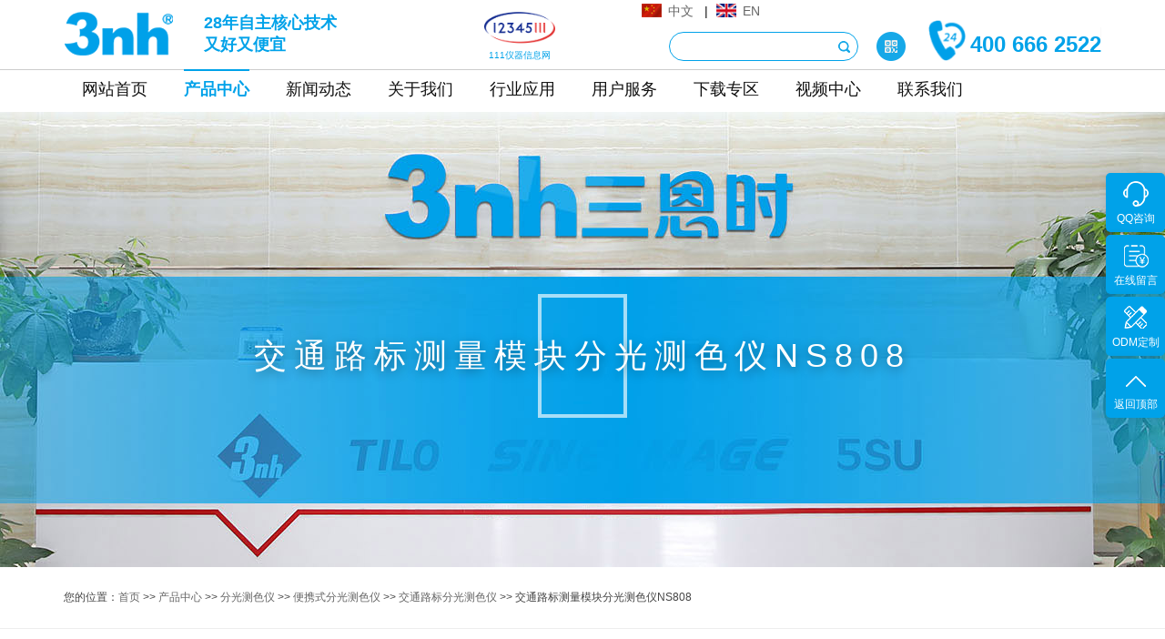

--- FILE ---
content_type: text/html
request_url: http://www.3nh.com/Product/292.html
body_size: 21440
content:
<!DOCTYPE html>
<html lang="zh-CN">
<head>
<meta charset="utf-8">
<meta http-equiv="X-UA-Compatible" content="IE=edge">
<meta content="width=device-width,initial-scale=1,maximum-scale=1,user-scalable=no" name="viewport">
<title>交通路标测量模块分光测色仪NS808 - 深圳市三恩时科技有限公司</title>
<meta name="keywords" content="">
<meta name="description" content="在《GB2893安全色》、《GB/T18833道路交通反光膜》等相关标准中，通常给出一块颜色区域（多个色品坐标点）和亮度因数要求，在D65/A光源和45/0几何条件下，判定样品是否落在对应的颜色区域内，借此判定样品是否满足标准规定的色度要求。由于颜色区域为多边形，如下图所示">
<!--以下为插件样式-->
<link rel="stylesheet" type="text/css" href="/inc/templates/frontend/3nh/style/slick.css" />
<link rel="stylesheet" type="text/css" href="/inc/templates/frontend/3nh/style/swiper.min.css" />
<link rel="stylesheet" type="text/css" href="/inc/templates/frontend/3nh/style/animate.min.css" />
<!--以下为公共样式-->
<link rel="stylesheet" type="text/css" href="/inc/templates/frontend/3nh/style/public.css" />
<link rel="stylesheet" href="/inc/templates/frontend/3nh/dist/css/share.min.css">
<link rel="stylesheet" href="/inc/templates/frontend/3nh/dist/css/tables.css">
<!--以下为单个页面样式-->
<link rel="stylesheet" type="text/css" href="/inc/templates/frontend/3nh/style/style.css" />
<script type="text/javascript" src="/inc/templates/frontend/3nh/js/jquery.min.js"></script>
<script type="text/javascript" src="/inc/templates/frontend/3nh/js/fm.revealator.jquery.js"></script>
<script type="text/javascript" src="/inc/templates/frontend/3nh/js/swiper.min.js"></script>
<script type="text/javascript" src="/inc/templates/frontend/3nh/js/slick.min.js"></script>
<script src="/inc/templates/frontend/3nh/dist/js/jquery.share.min.js"></script>
<!-- HTML5 shim and Respond.js for IE8 support of HTML5 elements and media queries -->
<!-- WARNING: Respond.js doesn't work if you view the page via file:// -->
<!--[if lt IE 9]>
<script type="text/javascript" src="/inc/templates/frontend/3nh/js/html5shiv.min.js" ></script>
<script type="text/javascript" src="/inc/templates/frontend/3nh/js/respond.min.js" ></script>
<![endif]-->
<link rel="shortcut icon" href="/favicon.ico" type="image/x-icon" />
<link href="/static/uedit/dialogs/template/bootstrap.min.css" rel="stylesheet" type="text/css" />
</head>
<body>
<div class="page-wrap">
<!--PC-HEADER--> 
 <script src="https://analytics.ahrefs.com/analytics.js" data-key="yg9fNnBDEVPq4aqdBLB5kg" async></script>
<!-- Google tag (gtag.js) -->
<script async src="https://www.googletagmanager.com/gtag/js?id=G-Y8VSCL8PZ4"></script>
<script>
  window.dataLayer = window.dataLayer || [];
  function gtag(){dataLayer.push(arguments);}
  gtag('js', new Date());

  gtag('config', 'G-Y8VSCL8PZ4');
</script>
<header class="pc-header pc-block">
    <div class="top">
      <div class="w1200 clearfix"> 
        <a href="/" class="logo clearfix"> <img src="/inc/templates/frontend/3nh/images/logo.png" alt="3nh"/></a>
        <div class="slogan-div" >
          <p class="slogan" >28年自主核心技术</p><p  class="slogan2">又好又便宜</p>
        </div>
        <div class="hader_r">
	  <a target="_blank" href="/index.html" class="lang_1">中文</a>
          &nbsp;&nbsp;|&nbsp;&nbsp;<a target="_blank" href="/en/" class="lang_2">EN</a>			
          &nbsp;&nbsp;&nbsp;
	</div>

        <div class="right">
 
 <a href="http://www.12345111.com/" target="_blank" class="logo clearfix logo2" rel="nofollow" target='_blank'> <img src="/inc/uploads/ckeditor/logo.png" 		alt="111仪器信息网"/><span>111仪器信息网</span></a> 
          <div class="tel"><img src="/inc/templates/frontend/3nh/images/logo-tel.png" alt="24小时免费热线-三恩时科技有限公司" style='display: initial;' /><span>400 666 2522</span></div>
          <div class="search-box">
			<form name="searchform" method="get"  action="/search.php" class="form">
			<div class="s_l"></div>
			<input class="in ser_keywords" type="text" name="word" id="word" tabindex="5" maxlength="50" value="" onfocus="if(this.value == ''){this.value = '';this.style.color = '#000';}" onblur="if(this.value==''){this.value='';this.style.color = '#999';}" style="color: rgb(0, 0, 0);">
			<div class="s_r"></div>
			<input class="bt buttontj" type="submit" name="" tabindex="6" value="&nbsp; " onclick="if(document.getElementById('word').value == ''){ alert('');return false;}">
			<input type="hidden" name="type" value="2">
			</form>
</div>
          <span class="erwiema"> <img src="/inc/templates/frontend/3nh/images/ico_erweima.png"/>
          <div> <img src="/inc/uploads/other/201405/qrcode.jpg"/> </div></span> 
        </div>
      </div>
    </div>
    <div class="nav">
      <div class="w1200">
        <ul class="clearfix">
                           
          <li  ><a href="/index.html"  target="_blank">网站首页</a> 
                       		 <div></div>
                      </li>
                 
          <li  class="current"><a href="/Product.html"  target="_blank">产品中心</a> 
                         <div class="daohanglan">
		<span><img  src="/inc/templates/frontend/3nh/images/yansejiance.jpg"  atl="颜色检测"  /></span>
		<span>
		    <b>颜色检测</b>
		                        <a href="/Product/list_215.html" target="_blank"  >便携式分光测色仪</a>
                                        <a href="/Product/list_214.html" target="_blank"  >台式分光测色仪</a>
                                        <a href="/Product/list_224.html" target="_blank"  >在线非接触测色仪</a>
                                        <a href="/Product/list_249.html" target="_blank"  >多角度分光测色仪</a>
                                        <a href="/Product/list_216.html" target="_blank"  >交通路标分光测色仪</a>
                                        <a href="/Product/list_243.html" target="_blank"  >分光色差仪</a>
                                        <a href="/Product/list_118.html" target="_blank"  >色差仪</a>
                                        <a href="/Product/list_245.html" target="_blank"  >色差宝</a>
                                        <a href="/Product/list_156.html" target="_blank"  >色卡</a>
                                        <a href="/Product/list_155.html" target="_blank"  >标准光源对色灯箱</a>
                                        <a href="/Product/list_231.html" target="_blank"  rel="nofollow"  >标准光源灯管</a>
                                        <a href="/Product/list_199.html" target="_blank"  >配色软件</a>
                                        <a href="/Product/list_240.html" target="_blank"  rel="nofollow"  >进口色差仪维修/置换</a>
                                        <a href="/Product/list_143.html" target="_blank"  >配件</a>
                    		</span>
                 <span>
                                                               <a href="/Product/848.html" alt="透过率仪YT1020"  class="head-new" target="_blank"	>
                       <img src="/inc/uploads/product/202408/small_20240813163259802.jpg" alt="透过率仪YT1020" class="transition"   />
                       <img src="/images/newProduct.png" alt="新品" class="new-product">                      </a>
                                      </span>
		 <span>
		     <b>表面检测及通用仪器</b>
		                           <a href="/Product/list_219.html" target="_blank"  >雾度计/透光率仪</a>
                                           <a href="/Product/list_259.html" target="_blank"  >高光谱相机</a>
                                           <a href="/Product/list_145.html" target="_blank"  >光泽度仪</a>
                                           <a href="/Product/list_213.html" target="_blank"  >测厚仪</a>
                                           <a href="/Product/list_217.html" target="_blank"  >密度仪</a>
                                           <a href="/Product/list_247.html" target="_blank"  >反射率测定仪/白度仪</a>
                     		</span>
		<span><img  src="/inc/templates/frontend/3nh/images/tuxiangjiance.jpg"  atl="图像质量检测" /></span>
		<span>
		    <b>图像质量检测</b>
		                        <a href="/Product/list_119.html" target="_blank"  >图像测试卡</a>
                                        <a href="/Product/list_120.html" target="_blank"  >图像测试照明光源</a>
                                        <a href="/Product/list_201.html" target="_blank"  rel="nofollow"  >图像测试软件</a>
                                        <a href="/Product/list_266.html" target="_blank"  >影像测试方案</a>
                    		</span>                                                    
	      </div>
                      </li>
                 
          <li  ><a href="/news.html"  target="_blank">新闻动态</a> 
                       		 <div><a href="/news/list_115.html"  target="_blank" >公司新闻</a><a href="/news/list_152.html"  target="_blank" >产品新闻</a><a href="/news/list_139.html"  target="_blank" >行业新闻</a><a href="/news/list_149.html"  target="_blank" >技术前沿</a><a href="/news/list_150.html"  target="_blank" >颜色知识</a></div>
                      </li>
                 
          <li  ><a href="/aboutus.html"  rel="nofollow"  target="_blank">关于我们</a> 
                       		 <div><a href="/about_1.html"  rel="nofollow"  target="_blank" >企业介绍</a><a href="/about_2.html"  rel="nofollow"  target="_blank" >企业愿景</a><a href="/about_3.html"  rel="nofollow"  target="_blank" >品牌战略</a><a href="/about_4.html"  rel="nofollow"  target="_blank" >企业架构</a><a href="/about_6.html"  rel="nofollow"  target="_blank" >研发中心</a><a href="/about_5.html"  rel="nofollow"  target="_blank" >科技创新</a><a href="/about_8.html"  rel="nofollow"  target="_blank" >合作伙伴</a><a href="/news/list_151.html"  target="_blank" >资质证书</a><a href="/about/820.html"  rel="nofollow"  target="_blank" >付款信息</a><a href="/jionus.html"  rel="nofollow"  target="_blank" >加入我们</a><a href="/about/832.html"  rel="nofollow"  target="_blank" >旗下网站</a></div>
                      </li>
                 
          <li  ><a href="/yingyong/"  target="_blank">行业应用</a> 
                       		 <div></div>
                      </li>
                 
          <li  ><a href="/client.html"  rel="nofollow"  target="_blank">用户服务</a> 
                       		 <div><a href="/client_18.html"  rel="nofollow"  target="_blank" >定制服务</a><a href="/client_13.html"  rel="nofollow"  target="_blank" >常见问题</a><a href="/client_12.html"  rel="nofollow"  target="_blank" >售后服务</a><a href="/html/guestbook.html"  rel="nofollow"  target="_blank" >我要提问</a><a href="/html/feedback.html"  rel="nofollow"  target="_blank" >申请维修</a><a href="/client_17.html"  rel="nofollow"  target="_blank" >服务网点</a><a href="/colorde.html"  rel="nofollow"  target="_blank" >色谱工坊</a></div>
                      </li>
                 
          <li  ><a href="/client_14.html"  rel="nofollow"  target="_blank">下载专区</a> 
                       		 <div></div>
                      </li>
                 
          <li  ><a href="/Video.html"  target="_blank">视频中心</a> 
                       		 <div><a href="http://www.3nh.com/Video/list_261.html"  rel="nofollow"  target="_blank" >分光色差仪视频</a><a href="http://www.3nh.com/Video/list_262.html"  rel="nofollow"  target="_blank" >色差宝视频</a><a href="http://www.3nh.com/Video/list_263.html"  rel="nofollow"  target="_blank" >涂层测厚仪视频</a><a href="/Video/list_225.html"  target="_blank" >分光测色仪视频</a><a href="/Video/list_227.html"  target="_blank" >分光密度仪视频</a><a href="/Video/list_226.html"  target="_blank" >色彩雾度仪视频</a><a href="/Video/list_207.html"  target="_blank" >色差仪视频</a><a href="/Video/list_208.html"  target="_blank" >光泽度仪视频</a><a href="/Video/list_218.html"  target="_blank" >对色灯箱视频</a></div>
                      </li>
                 
          <li  ><a href="/contact.html"  target="_blank">联系我们</a> 
                       		 <div></div>
                      </li>
                  </ul>
      </div>
    </div>
  </header>
  <script type="text/javascript">
	$(function(){
		$(".buttontj").click(function(){
			var keywords = $(".ser_keywords").val();
			var url = "/search.php";
			if(keywords==""){
			}else{
				var link ="/search.php?word=" + keywords;
                window.location=link;
			}
		});
                        
			//产品中心导航栏展开
			var Y = $(".daohanglan").parent().offset().left - 60 ;
			var kuan = $(document.body).width() ;
			if(kuan >= 1200){
			 var neijianju = Math.floor( (kuan - 1200) / 2) ;
			}else{
			  neijianju = 100 ;
			}
			
			$(".daohanglan:first-child").css({"width":kuan+"px","left":"-"+Y+"px","padding-left":neijianju+"px","padding-right":neijianju+"px"});
                        $(".yingyong:first-child").parent().parent().attr('class','unposition');
		        
	});
</script>
 <header class="mb-header b-shadow mb-block">
 <div class="hader_r" style="text-align: right;
    margin-right: -18px;">
					
					<a href="/index.html" target="_blank" class="lang_1">中文</a>&nbsp;&nbsp;|&nbsp;&nbsp;<a href="/en/" target="_blank" class="lang_2">EN</a>			&nbsp;&nbsp;&nbsp;
				</div>
 <a href="/" class="mb-logo"><img src="/inc/templates/frontend/3nh/images/m_logo.png" alt="深圳市三恩时科技有限公司"></a> <span class="tel"><img src="/inc/templates/frontend/3nh/images/tel.png"><i>400-888-5135</i></span> <a class="mb-nav-ico js-mb-nav"> <i> <span class="line"></span> <span class="line"></span> <span class="line"></span> </i> </a> </header><!--PC-HEADER END--> 
<!--NY-BANNER--> 
<div class="ny-banner" style="background-image: url(/inc/templates/frontend/3nh/images/fu-banner.jpg);">
  <div class="box">
    
    <p>交通路标测量模块分光测色仪NS808</p>
  </div>
  <div class="des"></div>
</div> 
<!--NY-BANNER END--> 
<!--BREAD-->
<div class="bread pc-block">
  <div class="w1200"> 您的位置：<a href="/">首页</a> &gt;&gt; <a href="/Product.html">产品中心</a> &gt;&gt; <a href="/Product/list_211.html">分光测色仪</a> &gt;&gt; <a href="/Product/list_215.html">便携式分光测色仪</a> &gt;&gt; <a href="/Product/list_216.html">交通路标分光测色仪</a> 
 &gt;&gt; 交通路标测量模块分光测色仪NS808   </div>
</div>
<!--BREAD END--> 
<!--CASE-DETAI-->
<div class="case-detail">
  <div class="w1200">
    
<div style="display: none;">
<ul class="dd">

					
					
					          
            <li> <img src="/inc/uploads/product/201807/8082.jpg"  /></li>
         
          
					
					          
            <li> <img src="/inc/uploads/product/201807/8083.jpg"  /></li>
         
          
					
					          
            <li> <img src="/inc/uploads/product/201807/dns80877a5984.jpg"  /></li>
         
          
					
					          
            <li> <img src="/inc/uploads/product/201807/ns808home.jpg"  /></li>
         
          
					 </ul>
</div>




    <div class="case-img-scroll clearfix">
      <div class="left">
        <div class="slick slick-for"> 
          															          <div class="slick-slide">
            <div class="img-vertical"> 
              <img src="/inc/uploads/product/201807/8082.jpg" alt="交通路标测量模块分光测色仪NS808"><i></i>
                          </div>
          </div> 
          										          <div class="slick-slide">
            <div class="img-vertical"> 
              <img src="/inc/uploads/product/201807/8083.jpg" alt="交通路标测量模块分光测色仪NS808"><i></i>
                          </div>
          </div> 
          										          <div class="slick-slide">
            <div class="img-vertical"> 
              <img src="/inc/uploads/product/201807/dns80877a5984.jpg" alt="交通路标测量模块分光测色仪NS808"><i></i>
                          </div>
          </div> 
          										          <div class="slick-slide">
            <div class="img-vertical"> 
              <img src="/inc/uploads/product/201807/ns808home.jpg" alt="交通路标测量模块分光测色仪NS808"><i></i>
                          </div>
          </div> 
          					        </div>
      </div>
      <div class="right">
        <div class="slick slick-nav"> 
          															          <div class="slick-slide">
            <div class="img-vertical"> 
              <img src="/inc/uploads/product/201807/8082.jpg" alt="交通路标测量模块分光测色仪NS808" /><i></i>
            </div>
          </div>
          										          <div class="slick-slide">
            <div class="img-vertical"> 
              <img src="/inc/uploads/product/201807/8083.jpg" alt="交通路标测量模块分光测色仪NS808" /><i></i>
            </div>
          </div>
          										          <div class="slick-slide">
            <div class="img-vertical"> 
              <img src="/inc/uploads/product/201807/dns80877a5984.jpg" alt="交通路标测量模块分光测色仪NS808" /><i></i>
            </div>
          </div>
          										          <div class="slick-slide">
            <div class="img-vertical"> 
              <img src="/inc/uploads/product/201807/ns808home.jpg" alt="交通路标测量模块分光测色仪NS808" /><i></i>
            </div>
          </div>
          					         <span></span>
        </div>
      </div>
    </div>
    <div class="case-detail-content clearfix">
      <div class="case-detail-info">
        <div>
          <div class="tit">
            <h1 class="title">交通路标测量模块分光测色仪NS808</h1>
            <div class="xiazai" >
                             <div class="pdf">
                   <a  href="https://down.3nh.com/3nh_com/pdf/ns808.pdf" target="_blank" >下载宣传册</a>
               </div>
                                           <div class="guide">
                   <a  href="https://down.3nh.com/down/23ad19a8a7685effe28356adf2a9f0fca9d83nh38a9d83nh5054896ed6b375217bf1433fb8fe8333" download target="_blank" >操作说明书</a>
               </div>
                                           <div class="guide software">
                   <a  href="https://down.3nh.com/down/7010ba8304295f11077762bcc2461262a9d83nh5a9d83nh5054896ed6b375217bf1433fb8fe8333" download target="_blank" >SQCT 下载</a>
               </div>
                          </div>
            <a onclick="funcolleca(this);" caseid="292">
            <div class="view">3464</div>
            </a> </div>
          <div class="des clearfix">
            <div class="text"></div>
            <div class="share"> <span>分享至：</span>
              <div class="social-share" data-sites="weibo, qq, qzone, wechat"></div>
            </div>
           
          </div>
        </div>
        <article class="article"> <span class="tip">产品介绍:</span>
          <div class="con"><p>
	&nbsp;</p>
<p>
	在《GB&nbsp;2893安全色》、《GB/T&nbsp;18833道路交通反光膜》等相关标准中，通常给出一块颜色区域（多个色品坐标点）和亮度因数要求，在D65/A光源和45/0几何条件下，判定样品是否落在对应的颜色区域内，借此判定样品是否满足标准规定的色度要求。由于颜色区域为多边形，如下图所示，导致使用普通的分光测色仪无法完成判定。NS808测色仪配合SQCT软件的交通路标测量模块则可以轻松解决这方面的问题。<br />
	<img alt="" src="/inc/uploads/ckeditor/jt1.png" style="width: 639px; height: 681px;" /></p>
<p>
	一、菜单介绍和测试准备</p>
<p>
	NS808交通路标专用分光测色仪内置D65/A/C/F2等多种光源，几何光路结构为45/0(45&deg;环形均匀照明0&deg;接收),&nbsp;该仪器可以方便的测试各种反光膜的亮度因数、色品坐标、CI&nbsp;E&nbsp;L&nbsp;*&nbsp;a*b等色度数据；在道路交通路标测试方面、塑胶电子、油漆油墨、纺织服装印染、印刷纸品、汽车、医疗、化妆品和食品等行业，在科研机构、实验室领域均有广泛应用。</p>
<p>
	1.1菜单介绍</p>
<p>
	NS808的交通路标测试模块主要是通过上位机软件SQCT配合NS808仪器实现的。使用前需先安装好SQCT上位机软件，再连接NS808仪器，然后打开上位机软件，默认为普通测试界面，如图1所示，在该界面下可以完成CIE&nbsp;L*a*b、XYZ、&Delta;E*ab、&Delta;E*cmc、&Delta;E*00等色度数据的测试，详细菜单和工具栏的介绍请参照该软件自带&ldquo;色彩管理控制软件使用说明书&rdquo;，这里重点介绍交通路标测试模块。</p>
<p>
	<img alt="" src="/inc/uploads/ckeditor/jt2.png" style="width: 606px; height: 494px;" /></p>
<p style="text-align: center;">
	图&nbsp;1</p>
<p>
	点击&ldquo;设置-&gt;交通路标测量&rdquo;，则进入交通路标测试模块，如图2所示。点击&ldquo;标样&rdquo;，如图3、4所示，该菜单下有&ldquo;添加标准&rdquo;&ldquo;修改标准&rdquo;&ldquo;删除标准&rdquo;&ldquo;道路交通反光膜GB/T&nbsp;18833&rdquo;&ldquo;安全色GB2893&rdquo;&ldquo;自定义&rdquo;子菜单，这里详细介绍这些子菜单。</p>
<p>
	<img alt="" src="http://www.3nh.com/inc/uploads/ckeditor/jt3.png" style="width: 604px; height: 361px;" /></p>
<p style="text-align: center;">
	图2</p>
<p>
	<img alt="" src="http://www.3nh.com/inc/uploads/ckeditor/jt3%281%29.png" style="width: 604px; height: 361px;" /></p>
<p style="text-align: center;">
	图3</p>
<p>
	<img alt="" src="/inc/uploads/ckeditor/jt4.png" style="width: 603px; height: 337px;" /></p>
<p style="text-align: center;">
	图4</p>
<p>
	(1)添加标准</p>
<p>
	在交通路标测试中，标样通常是一块颜色区域，我们称之为&ldquo;多边形-容差标样&rdquo;，即依次顺时针或逆时针输入颜色区域各顶点（至少3点）色品坐标，软件自行按照输入顺序连接各顶点，从而形成多边形-容差标样。<br />
	如图5所示，在位置1处输入标样名称，位置2处选择光源种类（默认为D65），位置3处选择观察者角度（默认为2度），位置4处输入亮度因数（除荧光物质外，普通反射样品亮度因数大于0小于1，即0&lt;&beta;&lt;1）。在位置5处输入色品坐标点，然后点击&ldquo;添加顶点&rdquo;按钮，则新输入的色品坐标点出现在标准色域框内，重复上述步骤，依次输入各色品坐标点；对于输入错误的色品坐标点，先在标准色域框内选中，然后点击&ldquo;删除顶点&rdquo;按钮，则删掉该顶点。全部输入完毕，点击位置8处&ldquo;添加&rdquo;按钮，则完成&ldquo;多边形-容差标样&rdquo;建立。<br />
	如图5、6所示，建立一个名叫&ldquo;green&rdquo;的&ldquo;ABCD&rdquo;&nbsp;多边形-容差标样。<br />
	注：输入各色品坐标顶点时，请务必按照颜色区域图形的顺时针或逆时针顺序依次输入。<br />
	<img alt="" src="/inc/uploads/ckeditor/jt6.png" style="width: 604px; height: 569px;" /></p>
<p style="text-align: center;">
	图5</p>
<p>
	<img alt="" src="/inc/uploads/ckeditor/jt7.png" /></p>
<p style="text-align: center;">
	图6</p>
<p>
	(2)修改标准</p>
<p>
	如图7所示，修改上面建立的名称为&ldquo;green&rdquo;的多边形-容差标样，先选中该标准，然后可&nbsp;以修改&ldquo;标准名称&rdquo;&ldquo;光源&rdquo;&ldquo;&nbsp;标准观察者角度&rdquo;&ldquo;亮度因数&rdquo;&ldquo;色品坐标&rdquo;，修改完毕，点击&ldquo;确定&rdquo;按钮，则修改生效。<br />
	<img alt="" src="/inc/uploads/ckeditor/jt8.png" style="width: 601px; height: 528px;" /></p>
<p>
	(3)删除标准</p>
<p>
	在标样区域先选中一条或多标样，然后点击&ldquo;删除标准&rdquo;，则删除所选中标样。</p>
<p>
	(4)道路交通反光膜GB/T&nbsp;18833</p>
<p>
	针对国内交通路标使用较多的标准GB/T&nbsp;18833，SQCT软件将该标准中的标准色域纳入其中，客户只需根据自己需要进行选择即可。<br />
	假设我们需要标准GB/T&nbsp;18833中的无金属镀膜类型中的橙色（昼间色）作为多边形-容差标样（对应标准GB/T&nbsp;18833中的表8第六行），我们仅需要依次点击&ldquo;标样-&gt;道路交通反光膜GB/T&nbsp;18833-&gt;昼间色&rdquo;即可，如图8、9所示，S1区显示橙色对应的色品坐标点，S2区显示对应的多边形-容差标样。<br />
	在&ldquo;道路交通反光膜GB/T&nbsp;18833&rdquo;的基础之上，我们还可以选择&ldquo;添加标准&rdquo;&ldquo;修改标准&rdquo;&ldquo;删除标准&rdquo;等一系列操作，将&ldquo;道路交通反光膜GB/T&nbsp;18833&rdquo;改成我们需要的多边形-容差标样。</p>
<p>
	<img alt="" src="/inc/uploads/ckeditor/jt9.png" style="width: 601px; height: 270px;" /></p>
<p style="text-align: center;">
	图8</p>
<p>
	<img alt="" src="/inc/uploads/ckeditor/jt10.png" /></p>
<p style="text-align: center;">
	图9</p>
<p>
	(5)安全色GB&nbsp;2893针对国内交通路标使用较多的标准GB&nbsp;2893，SQCT软件将该标准中的标准色域纳入其中，客户只需根据自己需要进行选择即可，方法同菜单&ldquo;道路交通反光膜GB/T&nbsp;18&nbsp;833&rdquo;。<br />
	在&ldquo;安全色GB&nbsp;2893&rdquo;&nbsp;的基础之上，我们还可以选择&ldquo;添加标准&rdquo;&ldquo;修改标准&rdquo;&ldquo;删除标准&rdquo;等一系列操作，将&ldquo;安全色GB&nbsp;2893&rdquo;改成我们需要的多边形-容差标样。</p>
<p>
	(6)自定义标准</p>
<p>
	针对&ldquo;道路交通反光膜GB/T&nbsp;18833&rdquo;&ldquo;安全色GB&nbsp;2893&rdquo;要求的情况下，我们可以使用&ldquo;自定义标准&rdquo;。<br />
	如图10所示，点击&ldquo;标样-&nbsp;&gt;自定义标准&rdquo;，在标样显示区域被清空，我们通过&ldquo;标样-&gt;添加标准&rdquo;建立自己的多边形容差标样。</p>
<p>
	<img alt="" src="/inc/uploads/ckeditor/jt11.png" /></p>
<p style="text-align: center;">
	图10</p>
<p>
	1.2测试准备</p>
<p>
	(1)正确安装SQCT上位机</p>
<p>
	软件按照SQCT软件光盘自带的&ldquo;色彩管理控制软件使用说明书&rdquo;进行软件安装。</p>
<p>
	(2)NS808仪器上电、开机</p>
<p>
	按照&ldquo;分光测色仪使用说明书&rdquo;对仪器进行上电、开机。</p>
<p>
	(3)NS808从菜单按钮处启动通讯，SQCT与NS808通讯成功</p>
<p>
	按照&ldquo;分光测色仪使用说明书&rdquo;通过USB连接电脑，实现NS808与SQCT的通讯。</p>
<p>
	(4)通过SQCT对仪器依次进行白板校正和黑桶校正</p>
<p>
	按照SQCT软件光盘自带的&ldquo;色彩管理控制软件使用说明书&rdquo;依次对仪器进行白校正和黑校正。</p>
<p>
	二、NS808交通路标专用分光测色仪技术规格</p>
<table border="1" cellpadding="0" cellspacing="0">
	<tbody>
		<tr>
			<td style="width:121px;">
				产品型号</td>
			<td style="width:448px;">
				NS808</td>
		</tr>
		<tr>
			<td style="width:121px;">
				照明方式</td>
			<td style="width:448px;">
				45/0(45环形均匀照明0&deg;接收);</td>
		</tr>
		<tr>
			<td style="width:121px;">
				符合标准</td>
			<td style="width:448px;">
				CIE&nbsp;No.15，&nbsp;GB/T&nbsp;3978,GB&nbsp;2893,GB/T&nbsp;18833</td>
		</tr>
		<tr>
			<td style="width:121px;">
				特性</td>
			<td style="width:448px;">
				专用于交通路标、标线、反光膜的亮度因数、色品坐标测量，内含GB&nbsp;2893、GB/T&nbsp;18833标准色，可手动自定义多边形矩形容差。<br />
				可用于塑胶电子、油漆油墨、纺织服装印染、印刷等行业颜色传递和质量控制方面。</td>
		</tr>
		<tr>
			<td style="width:121px;">
				积分球尺寸</td>
			<td style="width:448px;">
				&Phi;58mm</td>
		</tr>
		<tr>
			<td style="width:121px;">
				照明光源</td>
			<td style="width:448px;">
				组合LED光源</td>
		</tr>
		<tr>
			<td style="width:121px;">
				感应器</td>
			<td style="width:448px;">
				硅光电二极管</td>
		</tr>
		<tr>
			<td style="width:121px;">
				测量波长范围</td>
			<td style="width:448px;">
				400~700nm</td>
		</tr>
		<tr>
			<td style="width:121px;">
				波长间隔</td>
			<td style="width:448px;">
				10nm</td>
		</tr>
		<tr>
			<td style="width:121px;">
				反射率测定范围</td>
			<td style="width:448px;">
				0~200%</td>
		</tr>
		<tr>
			<td style="width:121px;">
				测量口径</td>
			<td style="width:448px;">
				&Phi;8mm</td>
		</tr>
		<tr>
			<td style="width:121px;">
				颜色空间</td>
			<td style="width:448px;">
				CIE&nbsp;LAB,XYZ,Yxy,LCh,CIE&nbsp;LUV</td>
		</tr>
		<tr>
			<td style="width:121px;">
				色差公式</td>
			<td style="width:448px;">
				&Delta;E*ab,&Delta;E*uv,&Delta;E*94,&Delta;E*cmc(2:1),&Delta;E*cmc(1:1),&Delta;E*00</td>
		</tr>
		<tr>
			<td style="width:121px;">
				其它色度指标<br />
				&nbsp;</td>
			<td style="width:448px;">
				WI(ASTM&nbsp;E313，CIE/ISO,AATCC,Hunter)，<br />
				YI(ASTM&nbsp;D1925，ASTM&nbsp;313),<br />
				同色异谱指数Mt，<br />
				沾色牢度,变色牢度,力份,遮盖度</td>
		</tr>
		<tr>
			<td style="width:121px;">
				观察者角度</td>
			<td style="width:448px;">
				2&deg;/10&deg;</td>
		</tr>
		<tr>
			<td style="width:121px;">
				观测光源</td>
			<td style="width:448px;">
				D65,A,C,D50,D55,D75,F1,F2,F3,F4，F5，F6,F7,F8,F9，F10,F11,F12</td>
		</tr>
		<tr>
			<td style="width:121px;">
				显示</td>
			<td style="width:448px;">
				光谱图/数据，样品色度值，色差值/图，合格/不合格结果，颜色偏向，颜色仿真</td>
		</tr>
		<tr>
			<td style="width:121px;">
				测量时间</td>
			<td style="width:448px;">
				1.5s</td>
		</tr>
		<tr>
			<td style="width:121px;">
				重复性</td>
			<td style="width:448px;">
				分光反射率：标准偏差0.1%以内<br />
				色度值：&Delta;E*ab&nbsp;0.04以内（校正后,以间隔5s测量白板30次平均值）</td>
		</tr>
		<tr>
			<td style="width:121px;">
				台间差</td>
			<td style="width:448px;">
				&Delta;E*ab&nbsp;0.2以内（&nbsp;BCRA系列Ⅱ&nbsp;12块色板测量平均值）</td>
		</tr>
		<tr>
			<td style="width:121px;">
				尺寸</td>
			<td style="width:448px;">
				长X宽X高=90X77X230mm</td>
		</tr>
		<tr>
			<td style="width:121px;">
				重量</td>
			<td style="width:448px;">
				约600g</td>
		</tr>
		<tr>
			<td style="width:121px;">
				电池电量</td>
			<td style="width:448px;">
				锂电池，8小时内5000次</td>
		</tr>
		<tr>
			<td style="width:121px;">
				照明光源寿命</td>
			<td style="width:448px;">
				5年大于160万次测量</td>
		</tr>
		<tr>
			<td style="width:121px;">
				显示屏</td>
			<td style="width:448px;">
				TFT&nbsp;真彩&nbsp;3.5inch，电容触摸屏</td>
		</tr>
		<tr>
			<td style="width:121px;">
				接口</td>
			<td style="width:448px;">
				USB/TTL打印串口</td>
		</tr>
		<tr>
			<td style="width:121px;">
				存储数据</td>
			<td style="width:448px;">
				标样1000条，试样10000条</td>
		</tr>
		<tr>
			<td style="width:121px;">
				操作温度范围</td>
			<td style="width:448px;">
				0~40℃（32~104&deg;F）</td>
		</tr>
		<tr>
			<td style="width:121px;">
				存储温度范围</td>
			<td style="width:448px;">
				-20~50℃（-4~122&deg;F）</td>
		</tr>
		<tr>
			<td style="width:121px;">
				标准附件</td>
			<td style="width:448px;">
				电源适配器、锂电池、说明书、品质管理软件(官网下载)、数据线、黑白校正筒、保护盖、腕带</td>
		</tr>
		<tr>
			<td style="width:121px;">
				可选附件</td>
			<td style="width:448px;">
				多功能测试组件（液体、粉末、颗粒等）,微型打印机,粉末测试盒、摆放底座</td>
		</tr>
		<tr>
			<td colspan="2" style="width:568px;">
				注：&nbsp;如有变更，恕不另行通知</td>
		</tr>
	</tbody>
</table>
&nbsp;<br />
<p>
	三、数据测试</p>
<p>
	2.1测试流程</p>
<p>
	在做好测试准备的前提条件下（白板、黑板校正完毕），通常先建立多边形-容差标样，然后进行试样测试，再判定该试样是否落在多边形-容差范围内，打印该试样的测试数据或是导出该试样测试数据，保存测试数据，以备下次调用。</p>
<p>
	2.2判定样品的色度数据是否满足多边形-容差标样实例<br />
	譬如如何判定蓝色试样是否在《GB/T&nbsp;18833-2012道路交通反光膜样》所规定的蓝色区域内（无金属镀层，昼间反光膜颜色），按照下面的步骤，将依次完成测量和判定。</p>
<p>
	(1)建立多边形-容差标样</p>
<p>
	SQCT直接将《GB/T&nbsp;18833-2012道路交通反光膜样》的多边形颜色区域做入软件中，可以直接从菜单中选择，&ldquo;标样-&gt;道路交通反光膜GB/T&nbsp;18833-&gt;昼间色（无金属镀膜）&rdquo;如图11所示。<br />
	双击标样区域的蓝色，如图12中是S3所示部分，使蓝色为当前标样，蓝色多边形-容差标样（《GB/T&nbsp;18833-2012道路交通反光膜样》规定的蓝色区域）则显示在S4部分。</p>
<p>
	<img alt="" src="/inc/uploads/ckeditor/jt12.png" style="width: 603px; height: 246px;" /></p>
<p style="text-align: center;">
	图11</p>
<p>
	<img alt="" src="/inc/uploads/ckeditor/jt13.png" /></p>
<p style="text-align: center;">
	图12</p>
<p>
	(2)用NS808进行试样测试</p>
<p>
	将测试样品放在NS808测量口径上，贴紧，鼠标点击试样测试快捷工具，如图13所示。大约1.5秒时间，完成测试，测试数据如图13中S5所示，在色品坐图中的位置如S7所示，仿真及判定结果如S6部分所示。<br />
	同时可以通过&ldquo;试样-&gt;重命名/删除&rdquo;对测试试样进行重命名和删除操作。</p>
<p>
	<img alt="" src="/inc/uploads/ckeditor/jt14.png" style="width: 601px; height: 422px;" /></p>
<p style="text-align: center;">
	图13</p>
<p>
	<img alt="" src="/inc/uploads/ckeditor/jt15.png" style="width: 605px; height: 242px;" /></p>
<p style="text-align: center;">
	图14</p>
<p>
	(3)试样测试数据处理</p>
<p>
	对试样的测试结果可以通过打印菜单生成测试报表，选中要打印的试样和标样，执行&ldquo;报表-&gt;色差-&gt;打印/打印到word&rdquo;或&ldquo;报表-&gt;色差累计-&gt;打印/打印到word&rdquo;，将测试结果打印出来，如图15、16所示。<br />
	同时可以将测试结果以EXCEL表格形式导出来，选中要打印的试样和标样，执行&ldquo;文件-&gt;导出数据&rdquo;，将测试结果以csv格式导出来，然后可以用EXCEL等打开，进行数据处理，如图17所示。</p>
<p>
	<img alt="" src="/inc/uploads/ckeditor/jt16.png" style="width: 603px; height: 212px;" /></p>
<p style="text-align: center;">
	图15</p>
<p>
	<img alt="" src="/inc/uploads/ckeditor/jt17.png" style="width: 601px; height: 409px;" /></p>
<p style="text-align: center;">
	图16</p>
<p>
	<img alt="" src="/inc/uploads/ckeditor/jt18.png" style="width: 601px; height: 676px;" /></p>
<p style="text-align: center;">
	图17</p>
<p>
	(4)保存测试数据</p>
<p>
	对于本次测试结果，可以通过保存，使本次的测量数据和配置文件以工程的形式保存下来，以方便后面调用。<br />
	执行&ldquo;文件-保存/另存为&gt;&rdquo;，则将本次测试数据和配置文件以&ldquo;*.&nbsp;job&rdquo;形式保存下来，以便后面调用，如图18所示。</p>
<p>
	<img alt="" src="/inc/uploads/ckeditor/jt19.png" style="width: 601px; height: 694px;" /></p>
<p style="text-align: center;">
	图18<br />
	&nbsp;</p>
</div>

           <p>
	<img alt="三恩时资质证书" src="/inc/uploads/ckeditor/20220306152122667.jpg"></p><br />
        </article>
        <div class="flip clearfix">
        	<a target="_blank" class="prev ys" href="/Video/291.html" title="精密系列光泽度仪操作视频"><div class="overf">上一条：精密系列光泽度仪操作视频</div></a><a target="_blank" class="next ys" href="/Product/293.html" title="标准透射灯箱HC5100/3100">下一条：标准透射灯箱HC5100/3100</a>        </div>
      </div>
       </div>
    <div class="related-case">
      <div class="ny-theme ny-theme2 clearfix">
        <div class="tit"> <span>产品推荐</span> <i>RECOMMENDED PRODUCT</i> </div>
        <div class="link js-tab"> 
          <a  class="active" href="/Product.html">查看更多产品</a> </div>
      </div>
      <div class="js-tab-box">
        <div class="js-tab-con active">
          <ul class="case-list clearfix">
                        <li>
              <div class="case-item"> <a href="/Product/880.html" class="img">
                <div class="img-vertical"><img src="/inc/uploads/product/202410/20241025141302481.jpg" alt="液体色度仪TS4020" class="transition" /><i></i></div>
                <div class="pop transition">
                  <div class="con">
                    <p>液体色度仪TS4020是3nh采用创新的核心技术专为液体色度测量设计的高精度色彩分析利器。采用D/0光学结构，搭…</p>
                    <span></span> </div>
                  <i></i> </div>
                </a>
                <div class="text">
                  <div class="tit"> <a href="/Product/880.html"> <span>液体色度仪TS4020</span></a> <a onclick="funcollecase(this);" caseid="880"> <em>87</em> </a> </div>
                  <div class="des"></div>
                 </div>
              </div>
            </li>
                        <li>
              <div class="case-item"> <a href="/Product/710.html" class="img">
                <div class="img-vertical"><img src="/inc/uploads/product/202209/20220916115251541.jpg" alt="分光色差仪PS2080" class="transition" /><i></i></div>
                <div class="pop transition">
                  <div class="con">
                    <p> 浏览器不支持&ldquo;视频&rdquo;标签。&ldquo;胖妞&rdquo;是国产分光色差仪PS系列的昵称，&ldquo;胖妞&rdq…</p>
                    <span></span> </div>
                  <i></i> </div>
                </a>
                <div class="text">
                  <div class="tit"> <a href="/Product/710.html"> <span>分光色差仪PS2080</span></a> <a onclick="funcollecase(this);" caseid="710"> <em>63</em> </a> </div>
                  <div class="des"></div>
                 </div>
              </div>
            </li>
                        <li>
              <div class="case-item"> <a href="/Product/751.html" class="img">
                <div class="img-vertical"><img src="/inc/uploads/product/202411/1(3).jpg" alt="台式分光测色仪TS8500" class="transition" /><i></i></div>
                <div class="pop transition">
                  <div class="con">
                    <p>台式分光测色仪TS8500是3nh运用自主分光核心技术研发的分光测色仪，采用双阵列CMOS图像感应器具有较高的灵…</p>
                    <span></span> </div>
                  <i></i> </div>
                </a>
                <div class="text">
                  <div class="tit"> <a href="/Product/751.html"> <span>台式分光测色仪TS8500</span></a> <a onclick="funcollecase(this);" caseid="751"> <em>190</em> </a> </div>
                  <div class="des"></div>
                 </div>
              </div>
            </li>
                        <li>
              <div class="case-item"> <a href="/Product/392.html" class="img">
                <div class="img-vertical"><img src="/inc/uploads/product/202004/20200427110659168.jpg" alt="分光测色仪TS7700" class="transition" /><i></i></div>
                <div class="pop transition">
                  <div class="con">
                    <p> 浏览器不支持&ldquo;视频&rdquo;标签。泰双TS7X系列光栅分光测色仪是3nh公司花费3年时间、精心设计的、完…</p>
                    <span></span> </div>
                  <i></i> </div>
                </a>
                <div class="text">
                  <div class="tit"> <a href="/Product/392.html"> <span>分光测色仪TS7700</span></a> <a onclick="funcollecase(this);" caseid="392"> <em>822</em> </a> </div>
                  <div class="des"></div>
                 </div>
              </div>
            </li>
                        <li>
              <div class="case-item"> <a href="/Product/745.html" class="img">
                <div class="img-vertical"><img src="/inc/uploads/product/202210/20221027165627340.jpg" alt="CR-10分光测色仪" class="transition" /><i></i></div>
                <div class="pop transition">
                  <div class="con">
                    <p>CR-10是3nh运用自主分光核心技术研发的分光测色仪，使用方便，一键可完成测量，采用内置大面积硅光电二极管…</p>
                    <span></span> </div>
                  <i></i> </div>
                </a>
                <div class="text">
                  <div class="tit"> <a href="/Product/745.html"> <span>CR-10分光测色仪</span></a> <a onclick="funcollecase(this);" caseid="745"> <em>555</em> </a> </div>
                  <div class="des"></div>
                 </div>
              </div>
            </li>
                        <li>
              <div class="case-item"> <a href="/Product/350.html" class="img">
                <div class="img-vertical"><img src="/inc/uploads/product/202306/20230630152224905.jpg" alt="台式分光测色仪YS6060" class="transition" /><i></i></div>
                <div class="pop transition">
                  <div class="con">
                    <p>YS6060是3nh公司独立开发的完全拥有自主知识产权的国产台式光栅分光测色仪， TFT真彩7inch电容触摸屏、全光…</p>
                    <span></span> </div>
                  <i></i> </div>
                </a>
                <div class="text">
                  <div class="tit"> <a href="/Product/350.html"> <span>台式分光测色仪YS6060</span></a> <a onclick="funcollecase(this);" caseid="350"> <em>8645</em> </a> </div>
                  <div class="des"></div>
                 </div>
              </div>
            </li>
                      </ul>
        </div>
      </div>
      <div class="ny-newsbox">
        <div class="ny-theme clearfix"> <div class="tit"> <span>资讯抢鲜看</span> <i>NEWS</i> </div>
          <div class="link"> <a href="/news.html" class="active">查看更多资讯</a> </div> </div>
        <div class="content clearfix"> 
                    <div class="left b-shadow">
            <div class="img"> <a href="/news/853.html" target="_blank"> <img src="http://www.3nh.com//inc/uploads/ckeditor/1690972246572312[1].jpg" alt="深耕颜色领域 凝聚发展之魂 | 三恩时新展厅正式建成启用" class="transition" /><i></i></a> </div>
            <div class="text"> <span>2024-11-11</span> <a href="/news/853.html" target="_blank" class="tit"> <i class="overf">深耕颜色领域 凝聚发展之魂 | 三恩时新展厅正式建成启用</i> <em>73</em> </a>
              <div class="bt">  <a href="/news/853.html">查看详情</a> </div>
            </div>
          </div>
                    <ul class="clearfix">
                        <li> <a href="/news/936.html" target="_blank">
              <div class="date"> <span>11-11</span>
                <p>2024</p>
              </div>
              <div class="text">
                <div class="text">
                  <div class="tit overf">建筑涂料的色差如何测量？推荐建筑行业色差仪YS4580</div>
                  <div class="des overf">涂料色差检测仪是一种专业设备，用于测量和比较不同涂料或材料之间的颜色差异。涂料调色师傅经常凭色卡目测…<em>查看详情>></em></div>
                </div>
              </div>
              </a> 
            </li>
                        <li> <a href="/news/885.html" target="_blank">
              <div class="date"> <span>11-11</span>
                <p>2024</p>
              </div>
              <div class="text">
                <div class="text">
                  <div class="tit overf">T-DPL-40型单点冷光源：让镜头照明和表面检测更专业！</div>
                  <div class="des overf">在现代工业生产和科研领域，精确的光照控制对于产品质量和效率的提高具有至关重要的作用。为此，3nh公司研…<em>查看详情>></em></div>
                </div>
              </div>
              </a> 
            </li>
                        <li> <a href="/news/1075.html" target="_blank">
              <div class="date"> <span>04-14</span>
                <p>2025</p>
              </div>
              <div class="text">
                <div class="text">
                  <div class="tit overf"> 2025深圳橡塑展CHINAPLAS，三恩时展位欢迎您的莅临</div>
                  <div class="des overf">作为亚洲最具规模、全球领先的塑料橡胶工业展会之一，CHINAPLAS汇聚行业前沿技术与高质量买家。展场面积将…<em>查看详情>></em></div>
                </div>
              </div>
              </a> 
            </li>
                        <li> <a href="/news/920.html" target="_blank">
              <div class="date"> <span>11-11</span>
                <p>2024</p>
              </div>
              <div class="text">
                <div class="text">
                  <div class="tit overf">分光测色仪在电线电缆行业色差控制的方案</div>
                  <div class="des overf">在现代工业生产中，电力电缆至关重要。它们不仅承受了电线传输的压力，而且是数据通讯的重要媒体。但是，电…<em>查看详情>></em></div>
                </div>
              </div>
              </a> 
            </li>
                        <li> <a href="/news/1117.html" target="_blank">
              <div class="date"> <span>12-16</span>
                <p>2025</p>
              </div>
              <div class="text">
                <div class="text">
                  <div class="tit overf">三恩时肤色仪赋能 CIE 256:2025 《人体皮肤颜色的测量》新标准</div>
                  <div class="des overf">长期以来，肤色测量因缺乏统一标准陷入 &ldquo;各自为战&rdquo; 的困境 &mdash;&mdash; 不同仪器、不同流程…<em>查看详情>></em></div>
                </div>
              </div>
              </a> 
            </li>
                      </ul>
        </div>
      </div>
    </div>
  </div>
</div>
<!--CASE END--> 
<!--PC-FOOTER-->
  </script>
<!--爱番番在线客服-->
<script>
var _hmt = _hmt || [];
(function() {
  var hm = document.createElement("script");
  hm.src = "https://hm.baidu.com/hm.js?7279649a2cecf866ebcc7d20173e8fbc";
  var s = document.getElementsByTagName("script")[0]; 
  s.parentNode.insertBefore(hm, s);
})();
</script>




<script>
var _hmt = _hmt || [];
(function() {
  var hm = document.createElement("script");
  hm.src = "https://hm.baidu.com/hm.js?9decb7ca92b79cc2e3566a64cef9d296";
  var s = document.getElementsByTagName("script")[0]; 
  s.parentNode.insertBefore(hm, s);
})();
</script>


<!--PC-FOOTER-->
  <footer class="pc-footer bgFull pc-block">
    <div class="w1200">
      <div class="foot-share clearfix">
        <div class="left"><img src="/inc/templates/frontend/3nh/images/foot_logo.png" /></div>
        <div class="right bdsharebuttonbox"> <span>优质产品服务商值得您分享</span> <div class="social-share" data-sites="weibo, qq, qzone, wechat"></div> 
          
        </div>
      </div>
      <div class="foot-content clearfix">
      <div class="info-box">
          <p>深圳市南山区西丽街道松白路1008号港鸿基高新智能产业园B栋415-416</p>
          <p>400 666 2522</p>
          <img src="/inc/uploads/other/201405/qrcode.jpg" /> </div>
        <div class="fnav">
          <div class="tit"> <span>Quick link</span>
            <p>站内导航</p>
          </div>
          <ul class="clearfix">
                        <li><a  target="_blank" href="/index.html">网站首页</a></li>
                        <li><a  target="_blank" href="/Product.html">产品中心</a></li>
                        <li><a  target="_blank" href="/news.html">新闻动态</a></li>
                        <li><a  rel="nofollow"  target="_blank" href="/aboutus.html">关于我们</a></li>
                        <li><a  target="_blank" href="/yingyong/">行业应用</a></li>
                        <li><a  rel="nofollow"  target="_blank" href="/client.html">用户服务</a></li>
                        <li><a  rel="nofollow"  target="_blank" href="/client_14.html">下载专区</a></li>
                        <li><a  target="_blank" href="/Video.html">视频中心</a></li>
                        <li><a  target="_blank" href="/contact.html">联系我们</a></li>
                      </ul>
        </div>
        <div class="footer-form"> 
          <div class='footer-form-title'>
           <span>联系我们</span>
          </div>
          <div class="col">
            <input type="text" placeholder="姓名" class="forfoot_username" />
            <input type="text" placeholder="电话" class="forfoot_tel" />
          </div>
          <textarea placeholder="留言" class="forfoot_infor"></textarea>
          <input type="button" name="" id="" value="确认发送>" class="bt forfoot_submit" />
        </div>
      </div>
      <div class="foot clearfix">
 <div class="right">
          <p>注：3nh、TILO、三恩驰、天友利均是本公司的注册商标。</p>
          <p>	Copyright © 2013-2026 www.3nh.com 深圳市三恩时科技有限公司. All Rights Reserved.</p>
          <p>	<script type="text/javascript">var cnzz_protocol = (("https:" == document.location.protocol) ? " https://" : " http://");document.write(unescape("%3Cspan id='cnzz_stat_icon_3215673'%3E%3C/span%3E%3Cscript src='" + cnzz_protocol + "s19.cnzz.com/stat.php%3Fid%3D3215673%26show%3Dpic' type='text/javascript'%3E%3C/script%3E"));</script>备案号：<a href="http://beian.miit.gov.cn" rel="nofollow" target="_blank">粤ICP备11060387号</a></p>
        </div>
      </div>
    </div>
  </footer>
  <!--PC-FOOTER END-->
  <div class="mb-copright mb-block"> Copyright © 2002-2024 深圳市三恩时科技有限公司 版权所有 </div>
  <footer class="mb-footer mb-block">
    <ul>
      <li> <a href="https://affim.baidu.com/unique_22822288/mobile/chat?siteId=19940588&userId=22822288&siteToken=17595290fbcc26e5f57f02b34222bc19" target="_blank"> <img src="/inc/templates/frontend/3nh/images/mb_1.png" alt="首 页"/>
        <p>QQ咨询</p>
        </a> </li>
      <li> <a href="tel:400 666 2522" class="m-tel"> <img src="/inc/templates/frontend/3nh/images/mb_2.png" alt="联系我们"/>
        <p>电话咨询</p>
        </a> </li>
      <li> <a href="/html/guestbook.html" > <img src="/inc/templates/frontend/3nh/images/mb_3.png" alt="在线留言"/>
        <p>在线留言</p>
        </a> </li>
    </ul>
  </footer>
  <!--MB-FOOTER END--> 
<script>(function(w,d,t,r,u){var f,n,i;w[u]=w[u]||[],f=function(){var o={ti:"17547385"};o.q=w[u],w[u]=new UET(o),w[u].push("pageLoad")},n=d.createElement(t),n.src=r,n.async=1,n.onload=n.onreadystatechange=function(){var s=this.readyState;s&&s!=="loaded"&&s!=="complete"||(f(),n.onload=n.onreadystatechange=null)},i=d.getElementsByTagName(t)[0],i.parentNode.insertBefore(n,i)})(window,document,"script","//bat.bing.com/bat.js","uetq");</script>
  </div>
<!--FIXED-SUB-->
<div class="fixed-sub pc-block">
  <ul>
    <li> <a href="javascript:void(0)" rel="nofollow"> <span class="icon_01"></span>
      <p>QQ咨询</p></a>
      <div class="qq">
                  <a data-agl-cvt="32" target=_blank href="http://wpa.qq.com/msgrd?v=3&uin=2560739482&site=qq&menu=yes"  ><img src='/images/QQ.png'>
                    客服一
                   </a>
                  <a data-agl-cvt="32" target=_blank href="http://wpa.qq.com/msgrd?v=3&uin=2643851746&site=qq&menu=yes"  ><img src='/images/QQ.png'>
                    客服二
                   </a>
             
      </div>
       </li>
    <li> <a href="/html/guestbook.html" rel="nofollow" class="offer-button"> <span class="icon_02"></span>
      <p>在线留言</p>
      </a> </li>
    <li> <a href="javascript:void(0)" rel="nofollow"> <span class="icon_03"></span>
      <p>ODM定制</p>
      <div class="tel">400 666 2522</div>
      </a> </li>
    <li> <a href="javascript:void(0)" rel="nofollow" class="back-top"> <span class="icon_05"></span>
      <p>返回顶部</p>
      </a> </li>
  </ul>
</div>
<!--FIXED-SUB END--> <div class="shade"></div>
<nav class="menu js-mb-menu">
<form name="searchform" method="get" action="/search.php" class="form" style="
    height: 70px;
    margin-left: 150px;
    padding: 20px;
">
			
			<input class="in ser_keywords" type="text" name="word" id="word" tabindex="5" maxlength="50" value="" onfocus="if(this.value == ''){this.value = '';this.style.color = '#000';}" onblur="if(this.value==''){this.value='';this.style.color = '#999';}" style="color: rgb(153, 153, 153); width: 65%; min-height: 40px; float: left; margin-right: 10px;">
			<div class="s_r"></div>
			
			<input type="hidden" name="type" value="2">
<button type="submit" class="btn btn-warning" style="
    min-height: 40px;
    margin-left: -30px;
">搜索</button>
    <div style="
    /* float: left; */
    clear: both;"></div>
			</form>
  <ul>
          
   
    <li><span><a href="/index.html" >网站首页</a></span>
      
      <div class="menu-slide">
              </div>
    </li>
     
   
    <li><span><a href="/Product.html" >产品中心</a></span>
      
      <div class="menu-slide">
         <a href="/Product/list_211.html" >分光测色仪</a>   <a href="/Product/list_243.html" >分光色差仪</a>   <a href="/Product/list_118.html" >色差仪</a>   <a href="/Product/list_217.html" >密度仪</a>   <a href="/Product/list_145.html" >光泽度仪</a>   <a href="/Product/list_213.html" >测厚仪</a>   <a href="/Product/list_219.html" >雾度计/透光率仪</a>   <a href="/Product/list_245.html" >色差宝（sechabao.com）</a>   <a href="/Product/list_119.html" >图像测试卡</a>   <a href="/Product/list_120.html" >图像测试照明光源</a>   <a href="/Product/list_155.html" >标准光源箱</a>   <a href="/product/list_231.html"  rel="nofollow" >标准光源灯管</a>   <a href="/Product/list_156.html" >色卡</a>   <a href="/Product/list_199.html" >配色软件</a>   <a href="/Product/list_201.html"  rel="nofollow" >图像测试软件</a>   <a href="/Product/list_143.html" >配件</a>   <a href="/Product/list_240.html"  rel="nofollow" >进口色差仪维修/置换</a>   <a href="/Product/list_266.html" >影像测试方案</a>        </div>
    </li>
     
   
    <li><span><a href="/news.html" >新闻动态</a></span>
      
      <div class="menu-slide">
         <a href="/news/list_115.html" >公司新闻</a>   <a href="/news/list_152.html" >产品新闻</a>   <a href="/news/list_139.html" >行业新闻</a>   <a href="/news/list_149.html" >技术前沿</a>   <a href="/news/list_150.html" >颜色知识</a>        </div>
    </li>
     
   
    <li><span><a href="/aboutus.html"  rel="nofollow" >关于我们</a></span>
      
      <div class="menu-slide">
         <a href="/about_1.html"  rel="nofollow" >企业介绍</a>   <a href="/about_2.html"  rel="nofollow" >企业愿景</a>   <a href="/about_3.html"  rel="nofollow" >品牌战略</a>   <a href="/about_4.html"  rel="nofollow" >企业架构</a>   <a href="/about_6.html"  rel="nofollow" >研发中心</a>   <a href="/about_5.html"  rel="nofollow" >科技创新</a>   <a href="/about_8.html"  rel="nofollow" >合作伙伴</a>   <a href="/news/list_151.html" >资质证书</a>   <a href="/about/820.html"  rel="nofollow" >付款信息</a>   <a href="/jionus.html"  rel="nofollow" >加入我们</a>   <a href="/about/832.html"  rel="nofollow" >旗下网站</a>        </div>
    </li>
     
   
    <li><span><a href="/yingyong/" >行业应用</a></span>
      
      <div class="menu-slide">
              </div>
    </li>
     
   
    <li><span><a href="/client.html"  rel="nofollow" >用户服务</a></span>
      
      <div class="menu-slide">
         <a href="/client_18.html"  rel="nofollow" >定制服务</a>   <a href="/client_13.html"  rel="nofollow" >常见问题</a>   <a href="/client_12.html"  rel="nofollow" >售后服务</a>   <a href="/html/guestbook.html"  rel="nofollow" >我要提问</a>   <a href="/html/feedback.html"  rel="nofollow" >申请维修</a>   <a href="/client_17.html"  rel="nofollow" >服务网点</a>   <a href="/colorde.html"  rel="nofollow" >色谱工坊</a>        </div>
    </li>
     
   
    <li><span><a href="/client_14.html"  rel="nofollow" >下载专区</a></span>
      
      <div class="menu-slide">
              </div>
    </li>
     
   
    <li><span><a href="/Video.html" >视频中心</a></span>
      
      <div class="menu-slide">
         <a href="http://www.3nh.com/Video/list_261.html"  rel="nofollow" >分光色差仪视频</a>   <a href="http://www.3nh.com/Video/list_262.html"  rel="nofollow" >色差宝视频</a>   <a href="http://www.3nh.com/Video/list_263.html"  rel="nofollow" >涂层测厚仪视频</a>   <a href="/Video/list_225.html" >分光测色仪视频</a>   <a href="/Video/list_227.html" >分光密度仪视频</a>   <a href="/Video/list_226.html" >色彩雾度仪视频</a>   <a href="/Video/list_207.html" >色差仪视频</a>   <a href="/Video/list_208.html" >光泽度仪视频</a>   <a href="/Video/list_218.html" >对色灯箱视频</a>        </div>
    </li>
     
   
    <li><span><a href="/contact.html" >联系我们</a></span>
      
      <div class="menu-slide">
              </div>
    </li>
      </ul>
</nav>
 <script type="text/javascript">
        window._agl = window._agl || [];
        (function () {
            _agl.push(
                ['production', '_f7L2XwGXjyszb4d1e2oxPybgD']
            );
            (function () {
                var agl = document.createElement('script');
                agl.type = 'text/javascript';
                agl.async = true;
                agl.src = 'https://fxgate.baidu.com/angelia/fcagl.js?production=_f7L2XwGXjyszb4d1e2oxPybgD';
                var s = document.getElementsByTagName('script')[0];
                s.parentNode.insertBefore(agl, s);
            })();
        })();
    </script>
<script>
var _hmt = _hmt || [];
(function() {
  var hm = document.createElement("script");
  hm.src = "https://hm.baidu.com/hm.js?9decb7ca92b79cc2e3566a64cef9d296";
  var s = document.getElementsByTagName("script")[0]; 
  s.parentNode.insertBefore(hm, s);
})();
</script>

</body>
<script type="text/javascript" src="/inc/templates/frontend/3nh/js/public.js"></script>
<script type="text/javascript">
function funcolleca(which) {
var caseid = $(which).attr("caseid");
$.post("//plus/like.php", { "aid": caseid }, function(json_data) {
if (json_data.pnumber != "") {
$(which).html('<div class="view active ">' + json_data.pnumber + '</div>');
}
}, "json");
};
function funcollecase(which) {
var caseid = $(which).attr("caseid");
$.post("/plus/like.php", { "aid": caseid }, function(json_data) {
if (json_data.pnumber != "") {
$(which).html('<em class="active">' + json_data.pnumber + '</em>');
}
}, "json");
};
</script>
<script>
    $('.article table').attr('class','table table-striped table-hover');
    $('.article table').wrap('<div class="table-responsive"></div>')
</script>
</html>

--- FILE ---
content_type: text/css
request_url: http://www.3nh.com/inc/templates/frontend/3nh/style/slick.css
body_size: 1421
content:
/* Slider */

.slick-slider {
	position: relative;
	display: block;
	-moz-box-sizing: border-box;
	box-sizing: border-box;
	-webkit-user-select: none;
	-moz-user-select: none;
	-ms-user-select: none;
	user-select: none;
	-webkit-touch-callout: none;
	-khtml-user-select: none;
	-ms-touch-action: pan-y;
	touch-action: pan-y;
	-webkit-tap-highlight-color: transparent;
}
.slick-list {
	position: relative;
	display: block;
	overflow: hidden;
	margin: 0;
	padding: 0;
}
.slick-list:focus {
	outline: none;
}
.slick-list.dragging {
	cursor: pointer;
	cursor: hand;
}
.slick-slider .slick-track, .slick-slider .slick-list {
	-webkit-transform: translate3d(0, 0, 0);
	-moz-transform: translate3d(0, 0, 0);
	-ms-transform: translate3d(0, 0, 0);
	-o-transform: translate3d(0, 0, 0);
	transform: translate3d(0, 0, 0);
}
.slick-track {
	position: relative;
	top: 0;
	left: 0;
	display: block;
}
.slick-track:before, .slick-track:after {
	display: table;
	content: '';
}
.slick-track:after {
	clear: both;
}
.slick-loading .slick-track {
	visibility: hidden;
}
.slick-slide {
	display: none;
	float: left;
	height: 100%;
	min-height: 1px;
	outline: none;
}
[dir='rtl'] .slick-slide {
	float: right;
}
.slick-slide img {
	display: block;
}
.slick-slide.slick-loading img {
	display: none;
}
.slick-slide.dragging img {
	pointer-events: none;
}
.slick-initialized .slick-slide {
	display: block;
}
.slick-loading .slick-slide {
	visibility: hidden;
}
.slick-vertical .slick-slide {
	display: block;
	height: auto;
	border: 1px solid transparent;
}
.slick-arrow.slick-hidden {
	display: none;
}
/* Arrows */
.slick-prev, .slick-next {
	position: absolute;
	display: block;
	z-index:1111;
	top: 50%;
	width: 32px;
	height: 32px;
	margin-top: -16px;
	line-height: 0;
	font-size: 0;
	cursor: pointer;
	background: transparent;
	color: transparent;
	padding: 0;
	border: none;
	outline: none;
	font-size: 0;
	background-repeat: no-repeat;
	background-position: center center;
	background-color: #0a2444;
	border-radius: 50%;
}
.slick-prev:focus, .slick-next:focus {
	outline: none;
}
.slick-prev.slick-disabled:before, .slick-next.slick-disabled:before {
	opacity: 0.25;
}
.slick-prev:before, .slick-next:before {
	font-family: "slick";
	font-size: 20px;
	line-height: 1;
	color: white;
	opacity: 0;
	-webkit-font-smoothing: antialiased;
	-moz-osx-font-smoothing: grayscale;
}
.slick-prev {
	left: -65px;
	background-image: url(../images/slick_prev.png);
}
.slick-next {
	right: -65px;
	background-image: url(../images/slick_next.png);
}
.slick-prev:hover, .slick-next:hover {
	background-color: #00A2E9;
}
/* Dots */

.slick-dots {
	position: absolute;
	bottom: 72px;
	list-style: none;
	display: block;
	text-align: center;
	padding: 0px;
	width: 100%;
	font-size: 0;
}
.slick-dots li {
	position: relative;
	display: inline-block;
	width: 18px;
	height: 18px;
	padding: 4px;
	margin: 0 5px;
	border: 1px solid rgba(255,255,255,0);
	border-radius: 50%;
	cursor: pointer;
	font-size: 0;
}
.slick-dots li button {
	border: 0;
	background: #0a2444;
	display: block;
	vertical-align: middle;
	width: 8px;
	height: 8px;
	outline: none;
	line-height: 0;
	font-size: 0;
	color: transparent;
	cursor: pointer;
	outline: none;
	border-radius: 50%;
}
.slick-dots li button:focus {
	outline: none;
}
.slick-dots li.slick-active {
	border: 1px solid #b48b62;
}
.slick-dots li.slick-active button {
	background: #b48b62;
}
 @media (max-width:1500px) {
.slick-prev {
	left: -45px;
}
.slick-next {
	right: -45px;
}
}
 @media (max-width:999px) {
.slick-prev {
	left: 5px;
}
.slick-next {
	right: 5px;
}
.slick-prev,  .slick-next {
	width: 26px;
	height: 26px;
	margin-top: -13px;
	background-size: cover;
}
.slick-dots li {
	margin: 0 2px;
}
}



--- FILE ---
content_type: text/css
request_url: http://www.3nh.com/static/uedit/dialogs/template/bootstrap.min.css
body_size: 19551
content:
@charset "UTF-8";
:root,
[data-bs-theme=light] {
    --bs-blue: #0d6efd;
    --bs-indigo: #6610f2;
    --bs-purple: #6f42c1;
    --bs-pink: #d63384;
    --bs-red: #dc3545;
    --bs-orange: #fd7e14;
    --bs-yellow: #ffc107;
    --bs-green: #198754;
    --bs-teal: #20c997;
    --bs-cyan: #0dcaf0;
    --bs-black: #000;
    --bs-white: #fff;
    --bs-gray: #6c757d;
    --bs-gray-dark: #343a40;
    --bs-gray-100: #f8f9fa;
    --bs-gray-200: #e9ecef;
    --bs-gray-300: #dee2e6;
    --bs-gray-400: #ced4da;
    --bs-gray-500: #adb5bd;
    --bs-gray-600: #6c757d;
    --bs-gray-700: #495057;
    --bs-gray-800: #343a40;
    --bs-gray-900: #212529;
    --bs-primary: #0d6efd;
    --bs-secondary: #6c757d;
    --bs-success: #198754;
    --bs-info: #0dcaf0;
    --bs-warning: #ffc107;
    --bs-danger: #dc3545;
    --bs-light: #f8f9fa;
    --bs-dark: #212529;
    --bs-primary-rgb: 13, 110, 253;
    --bs-secondary-rgb: 108, 117, 125;
    --bs-success-rgb: 25, 135, 84;
    --bs-info-rgb: 13, 202, 240;
    --bs-warning-rgb: 255, 193, 7;
    --bs-danger-rgb: 220, 53, 69;
    --bs-light-rgb: 248, 249, 250;
    --bs-dark-rgb: 33, 37, 41;
    --bs-primary-text-emphasis: #052c65;
    --bs-secondary-text-emphasis: #2b2f32;
    --bs-success-text-emphasis: #0a3622;
    --bs-info-text-emphasis: #055160;
    --bs-warning-text-emphasis: #664d03;
    --bs-danger-text-emphasis: #58151c;
    --bs-light-text-emphasis: #495057;
    --bs-dark-text-emphasis: #495057;
    --bs-primary-bg-subtle: #cfe2ff;
    --bs-secondary-bg-subtle: #e2e3e5;
    --bs-success-bg-subtle: #d1e7dd;
    --bs-info-bg-subtle: #cff4fc;
    --bs-warning-bg-subtle: #fff3cd;
    --bs-danger-bg-subtle: #f8d7da;
    --bs-light-bg-subtle: #fcfcfd;
    --bs-dark-bg-subtle: #ced4da;
    --bs-primary-border-subtle: #9ec5fe;
    --bs-secondary-border-subtle: #c4c8cb;
    --bs-success-border-subtle: #a3cfbb;
    --bs-info-border-subtle: #9eeaf9;
    --bs-warning-border-subtle: #ffe69c;
    --bs-danger-border-subtle: #f1aeb5;
    --bs-light-border-subtle: #e9ecef;
    --bs-dark-border-subtle: #adb5bd;
    --bs-white-rgb: 255, 255, 255;
    --bs-black-rgb: 0, 0, 0;
    --bs-font-sans-serif: system-ui, -apple-system, "Segoe UI", Roboto, "Helvetica Neue", "Noto Sans", "Liberation Sans", Arial, sans-serif, "Apple Color Emoji", "Segoe UI Emoji", "Segoe UI Symbol", "Noto Color Emoji";
    --bs-font-monospace: SFMono-Regular, Menlo, Monaco, Consolas, "Liberation Mono", "Courier New", monospace;
    --bs-gradient: linear-gradient(180deg, rgba(255, 255, 255, 0.15), rgba(255, 255, 255, 0));
    --bs-body-font-family: var(--bs-font-sans-serif);
    --bs-body-font-size: 1rem;
    --bs-body-font-weight: 400;
    --bs-body-line-height: 1.5;
    --bs-body-color: #212529;
    --bs-body-color-rgb: 33, 37, 41;
    --bs-body-bg: #fff;
    --bs-body-bg-rgb: 255, 255, 255;
    --bs-emphasis-color: #000;
    --bs-emphasis-color-rgb: 0, 0, 0;
    --bs-secondary-color: rgba(33, 37, 41, 0.75);
    --bs-secondary-color-rgb: 33, 37, 41;
    --bs-secondary-bg: #e9ecef;
    --bs-secondary-bg-rgb: 233, 236, 239;
    --bs-tertiary-color: rgba(33, 37, 41, 0.5);
    --bs-tertiary-color-rgb: 33, 37, 41;
    --bs-tertiary-bg: #f8f9fa;
    --bs-tertiary-bg-rgb: 248, 249, 250;
    --bs-heading-color: inherit;
    --bs-link-color: #0d6efd;
    --bs-link-color-rgb: 13, 110, 253;
    --bs-link-decoration: underline;
    --bs-link-hover-color: #0a58ca;
    --bs-link-hover-color-rgb: 10, 88, 202;
    --bs-code-color: #d63384;
    --bs-highlight-color: #212529;
    --bs-highlight-bg: #fff3cd;
    --bs-border-width: 1px;
    --bs-border-style: solid;
    --bs-border-color: #dee2e6;
    --bs-border-color-translucent: rgba(0, 0, 0, 0.175);
    --bs-border-radius: 0.375rem;
    --bs-border-radius-sm: 0.25rem;
    --bs-border-radius-lg: 0.5rem;
    --bs-border-radius-xl: 1rem;
    --bs-border-radius-xxl: 2rem;
    --bs-border-radius-2xl: var(--bs-border-radius-xxl);
    --bs-border-radius-pill: 50rem;
    --bs-box-shadow: 0 0.5rem 1rem rgba(0, 0, 0, 0.15);
    --bs-box-shadow-sm: 0 0.125rem 0.25rem rgba(0, 0, 0, 0.075);
    --bs-box-shadow-lg: 0 1rem 3rem rgba(0, 0, 0, 0.175);
    --bs-box-shadow-inset: inset 0 1px 2px rgba(0, 0, 0, 0.075);
    --bs-focus-ring-width: 0.25rem;
    --bs-focus-ring-opacity: 0.25;
    --bs-focus-ring-color: rgba(13, 110, 253, 0.25);
    --bs-form-valid-color: #198754;
    --bs-form-valid-border-color: #198754;
    --bs-form-invalid-color: #dc3545;
    --bs-form-invalid-border-color: #dc3545
}

[data-bs-theme=dark] {
    color-scheme: dark;
    --bs-body-color: #dee2e6;
    --bs-body-color-rgb: 222, 226, 230;
    --bs-body-bg: #212529;
    --bs-body-bg-rgb: 33, 37, 41;
    --bs-emphasis-color: #fff;
    --bs-emphasis-color-rgb: 255, 255, 255;
    --bs-secondary-color: rgba(222, 226, 230, 0.75);
    --bs-secondary-color-rgb: 222, 226, 230;
    --bs-secondary-bg: #343a40;
    --bs-secondary-bg-rgb: 52, 58, 64;
    --bs-tertiary-color: rgba(222, 226, 230, 0.5);
    --bs-tertiary-color-rgb: 222, 226, 230;
    --bs-tertiary-bg: #2b3035;
    --bs-tertiary-bg-rgb: 43, 48, 53;
    --bs-primary-text-emphasis: #6ea8fe;
    --bs-secondary-text-emphasis: #a7acb1;
    --bs-success-text-emphasis: #75b798;
    --bs-info-text-emphasis: #6edff6;
    --bs-warning-text-emphasis: #ffda6a;
    --bs-danger-text-emphasis: #ea868f;
    --bs-light-text-emphasis: #f8f9fa;
    --bs-dark-text-emphasis: #dee2e6;
    --bs-primary-bg-subtle: #031633;
    --bs-secondary-bg-subtle: #161719;
    --bs-success-bg-subtle: #051b11;
    --bs-info-bg-subtle: #032830;
    --bs-warning-bg-subtle: #332701;
    --bs-danger-bg-subtle: #2c0b0e;
    --bs-light-bg-subtle: #343a40;
    --bs-dark-bg-subtle: #1a1d20;
    --bs-primary-border-subtle: #084298;
    --bs-secondary-border-subtle: #41464b;
    --bs-success-border-subtle: #0f5132;
    --bs-info-border-subtle: #087990;
    --bs-warning-border-subtle: #997404;
    --bs-danger-border-subtle: #842029;
    --bs-light-border-subtle: #495057;
    --bs-dark-border-subtle: #343a40;
    --bs-heading-color: inherit;
    --bs-link-color: #6ea8fe;
    --bs-link-hover-color: #8bb9fe;
    --bs-link-color-rgb: 110, 168, 254;
    --bs-link-hover-color-rgb: 139, 185, 254;
    --bs-code-color: #e685b5;
    --bs-highlight-color: #dee2e6;
    --bs-highlight-bg: #664d03;
    --bs-border-color: #495057;
    --bs-border-color-translucent: rgba(255, 255, 255, 0.15);
    --bs-form-valid-color: #75b798;
    --bs-form-valid-border-color: #75b798;
    --bs-form-invalid-color: #ea868f;
    --bs-form-invalid-border-color: #ea868f
}

.row,.row>* {
  -webkit-box-sizing: border-box;
     -moz-box-sizing: border-box;
          box-sizing: border-box;
}
.row>*:before, .row>*:after {
  -webkit-box-sizing: border-box;
     -moz-box-sizing: border-box;
          box-sizing: border-box;
}	




.display-1 {
	font-size:calc(1.625rem + 4.5vw);
	font-weight:300;
	line-height:1.2
}
@media (min-width:1200px) {
	.display-1 {
	font-size:5rem
}
}.display-2 {
	font-size:calc(1.575rem + 3.9vw);
	font-weight:300;
	line-height:1.2
}
@media (min-width:1200px) {
	.display-2 {
	font-size:4.5rem
}
}.display-3 {
	font-size:calc(1.525rem + 3.3vw);
	font-weight:300;
	line-height:1.2
}
@media (min-width:1200px) {
	.display-3 {
	font-size:4rem
}
}.display-4 {
	font-size:calc(1.475rem + 2.7vw);
	font-weight:300;
	line-height:1.2
}
@media (min-width:1200px) {
	.display-4 {
	font-size:3.5rem
}
}.display-5 {
	font-size:calc(1.425rem + 2.1vw);
	font-weight:300;
	line-height:1.2
}
@media (min-width:1200px) {
	.display-5 {
	font-size:3rem
}
}.display-6 {
	font-size:calc(1.375rem + 1.5vw);
	font-weight:300;
	line-height:1.2
}
@media (min-width:1200px) {
	.display-6 {
	font-size:2.5rem
}
}
.img-fluid {
	max-width:100%;
	height:auto
}
.img-thumbnail {
	padding:.25rem;
	background-color:var(--bs-body-bg);
	border:var(--bs-border-width) solid var(--bs-border-color);
	border-radius:var(--bs-border-radius);
	max-width:100%;
	height:auto
}
.figure {
	display:inline-block
}
.figure-img {
	margin-bottom:.5rem;
	line-height:1
}

.container,.container-fluid,.container-lg,.container-md,.container-sm,.container-xl,.container-xxl {
	--bs-gutter-x:1.5rem;
	--bs-gutter-y:0;
	width:100%;
	padding-right:calc(var(--bs-gutter-x) * .5);
	padding-left:calc(var(--bs-gutter-x) * .5);
	margin-right:auto;
	margin-left:auto
}
@media (min-width:576px) {
	.container,.container-sm {
	max-width:540px
}
}@media (min-width:768px) {
	.container,.container-md,.container-sm {
	max-width:720px
}
}@media (min-width:992px) {
	.container,.container-lg,.container-md,.container-sm {
	max-width:960px
}
}@media (min-width:1200px) {
	.container,.container-lg,.container-md,.container-sm,.container-xl {
	max-width:1140px
}
}@media (min-width:1400px) {
	.container,.container-lg,.container-md,.container-sm,.container-xl,.container-xxl {
	max-width:1320px
}
}.row {
	--bs-gutter-x:1.5rem;
	--bs-gutter-y:0;
	display:flex;
	flex-wrap:wrap;
	margin-top:calc(-1 * var(--bs-gutter-y));
	margin-right:calc(-.5 * var(--bs-gutter-x));
	margin-left:calc(-.5 * var(--bs-gutter-x))
}
.row>* {
	flex-shrink:0;
	width:100%;
	max-width:100%;
	padding-right:calc(var(--bs-gutter-x) * .5);
	padding-left:calc(var(--bs-gutter-x) * .5);
	margin-top:var(--bs-gutter-y)
}
.col {
	flex:1 0 0%
}
.row-cols-auto>* {
	flex:0 0 auto;
	width:auto
}
.row-cols-1>* {
	flex:0 0 auto;
	width:100%
}
.row-cols-2>* {
	flex:0 0 auto;
	width:50%
}
.row-cols-3>* {
	flex:0 0 auto;
	width:33.3333333333%
}
.row-cols-4>* {
	flex:0 0 auto;
	width:25%
}
.row-cols-5>* {
	flex:0 0 auto;
	width:20%
}
.row-cols-6>* {
	flex:0 0 auto;
	width:16.6666666667%
}
.col-auto {
	flex:0 0 auto;
	width:auto
}
.col-1 {
	flex:0 0 auto;
	width:8.33333333%
}
.col-2 {
	flex:0 0 auto;
	width:16.66666667%
}
.col-3 {
	flex:0 0 auto;
	width:25%
}
.col-4 {
	flex:0 0 auto;
	width:33.33333333%
}
.col-5 {
	flex:0 0 auto;
	width:41.66666667%
}
.col-6 {
	flex:0 0 auto;
	width:50%
}
.col-7 {
	flex:0 0 auto;
	width:58.33333333%
}
.col-8 {
	flex:0 0 auto;
	width:66.66666667%
}
.col-9 {
	flex:0 0 auto;
	width:75%
}
.col-10 {
	flex:0 0 auto;
	width:83.33333333%
}
.col-11 {
	flex:0 0 auto;
	width:91.66666667%
}
.col-12 {
	flex:0 0 auto;
	width:100%
}
.offset-1 {
	margin-left:8.33333333%
}
.offset-2 {
	margin-left:16.66666667%
}
.offset-3 {
	margin-left:25%
}
.offset-4 {
	margin-left:33.33333333%
}
.offset-5 {
	margin-left:41.66666667%
}
.offset-6 {
	margin-left:50%
}
.offset-7 {
	margin-left:58.33333333%
}
.offset-8 {
	margin-left:66.66666667%
}
.offset-9 {
	margin-left:75%
}
.offset-10 {
	margin-left:83.33333333%
}
.offset-11 {
	margin-left:91.66666667%
}
.g-0,.gx-0 {
	--bs-gutter-x:0
}
.g-0,.gy-0 {
	--bs-gutter-y:0
}
.g-1,.gx-1 {
	--bs-gutter-x:0.25rem
}
.g-1,.gy-1 {
	--bs-gutter-y:0.25rem
}
.g-2,.gx-2 {
	--bs-gutter-x:0.5rem
}
.g-2,.gy-2 {
	--bs-gutter-y:0.5rem
}
.g-3,.gx-3 {
	--bs-gutter-x:1rem
}
.g-3,.gy-3 {
	--bs-gutter-y:1rem
}
.g-4,.gx-4 {
	--bs-gutter-x:1.5rem
}
.g-4,.gy-4 {
	--bs-gutter-y:1.5rem
}
.g-5,.gx-5 {
	--bs-gutter-x:3rem
}
.g-5,.gy-5 {
	--bs-gutter-y:3rem
}
@media (min-width:576px) {
	.col-sm {
	flex:1 0 0%
}
.row-cols-sm-auto>* {
	flex:0 0 auto;
	width:auto
}
.row-cols-sm-1>* {
	flex:0 0 auto;
	width:100%
}
.row-cols-sm-2>* {
	flex:0 0 auto;
	width:50%
}
.row-cols-sm-3>* {
	flex:0 0 auto;
	width:33.3333333333%
}
.row-cols-sm-4>* {
	flex:0 0 auto;
	width:25%
}
.row-cols-sm-5>* {
	flex:0 0 auto;
	width:20%
}
.row-cols-sm-6>* {
	flex:0 0 auto;
	width:16.6666666667%
}
.col-sm-auto {
	flex:0 0 auto;
	width:auto
}
.col-sm-1 {
	flex:0 0 auto;
	width:8.33333333%
}
.col-sm-2 {
	flex:0 0 auto;
	width:16.66666667%
}
.col-sm-3 {
	flex:0 0 auto;
	width:25%
}
.col-sm-4 {
	flex:0 0 auto;
	width:33.33333333%
}
.col-sm-5 {
	flex:0 0 auto;
	width:41.66666667%
}
.col-sm-6 {
	flex:0 0 auto;
	width:50%
}
.col-sm-7 {
	flex:0 0 auto;
	width:58.33333333%
}
.col-sm-8 {
	flex:0 0 auto;
	width:66.66666667%
}
.col-sm-9 {
	flex:0 0 auto;
	width:75%
}
.col-sm-10 {
	flex:0 0 auto;
	width:83.33333333%
}
.col-sm-11 {
	flex:0 0 auto;
	width:91.66666667%
}
.col-sm-12 {
	flex:0 0 auto;
	width:100%
}
.offset-sm-0 {
	margin-left:0
}
.offset-sm-1 {
	margin-left:8.33333333%
}
.offset-sm-2 {
	margin-left:16.66666667%
}
.offset-sm-3 {
	margin-left:25%
}
.offset-sm-4 {
	margin-left:33.33333333%
}
.offset-sm-5 {
	margin-left:41.66666667%
}
.offset-sm-6 {
	margin-left:50%
}
.offset-sm-7 {
	margin-left:58.33333333%
}
.offset-sm-8 {
	margin-left:66.66666667%
}
.offset-sm-9 {
	margin-left:75%
}
.offset-sm-10 {
	margin-left:83.33333333%
}
.offset-sm-11 {
	margin-left:91.66666667%
}
.g-sm-0,.gx-sm-0 {
	--bs-gutter-x:0
}
.g-sm-0,.gy-sm-0 {
	--bs-gutter-y:0
}
.g-sm-1,.gx-sm-1 {
	--bs-gutter-x:0.25rem
}
.g-sm-1,.gy-sm-1 {
	--bs-gutter-y:0.25rem
}
.g-sm-2,.gx-sm-2 {
	--bs-gutter-x:0.5rem
}
.g-sm-2,.gy-sm-2 {
	--bs-gutter-y:0.5rem
}
.g-sm-3,.gx-sm-3 {
	--bs-gutter-x:1rem
}
.g-sm-3,.gy-sm-3 {
	--bs-gutter-y:1rem
}
.g-sm-4,.gx-sm-4 {
	--bs-gutter-x:1.5rem
}
.g-sm-4,.gy-sm-4 {
	--bs-gutter-y:1.5rem
}
.g-sm-5,.gx-sm-5 {
	--bs-gutter-x:3rem
}
.g-sm-5,.gy-sm-5 {
	--bs-gutter-y:3rem
}
}@media (min-width:768px) {
	.col-md {
	flex:1 0 0%
}
.row-cols-md-auto>* {
	flex:0 0 auto;
	width:auto
}
.row-cols-md-1>* {
	flex:0 0 auto;
	width:100%
}
.row-cols-md-2>* {
	flex:0 0 auto;
	width:50%
}
.row-cols-md-3>* {
	flex:0 0 auto;
	width:33.3333333333%
}
.row-cols-md-4>* {
	flex:0 0 auto;
	width:25%
}
.row-cols-md-5>* {
	flex:0 0 auto;
	width:20%
}
.row-cols-md-6>* {
	flex:0 0 auto;
	width:16.6666666667%
}
.col-md-auto {
	flex:0 0 auto;
	width:auto
}
.col-md-1 {
	flex:0 0 auto;
	width:8.33333333%
}
.col-md-2 {
	flex:0 0 auto;
	width:16.66666667%
}
.col-md-3 {
	flex:0 0 auto;
	width:25%
}
.col-md-4 {
	flex:0 0 auto;
	width:33.33333333%
}
.col-md-5 {
	flex:0 0 auto;
	width:41.66666667%
}
.col-md-6 {
	flex:0 0 auto;
	width:50%
}
.col-md-7 {
	flex:0 0 auto;
	width:58.33333333%
}
.col-md-8 {
	flex:0 0 auto;
	width:66.66666667%
}
.col-md-9 {
	flex:0 0 auto;
	width:75%
}
.col-md-10 {
	flex:0 0 auto;
	width:83.33333333%
}
.col-md-11 {
	flex:0 0 auto;
	width:91.66666667%
}
.col-md-12 {
	flex:0 0 auto;
	width:100%
}
.offset-md-0 {
	margin-left:0
}
.offset-md-1 {
	margin-left:8.33333333%
}
.offset-md-2 {
	margin-left:16.66666667%
}
.offset-md-3 {
	margin-left:25%
}
.offset-md-4 {
	margin-left:33.33333333%
}
.offset-md-5 {
	margin-left:41.66666667%
}
.offset-md-6 {
	margin-left:50%
}
.offset-md-7 {
	margin-left:58.33333333%
}
.offset-md-8 {
	margin-left:66.66666667%
}
.offset-md-9 {
	margin-left:75%
}
.offset-md-10 {
	margin-left:83.33333333%
}
.offset-md-11 {
	margin-left:91.66666667%
}
.g-md-0,.gx-md-0 {
	--bs-gutter-x:0
}
.g-md-0,.gy-md-0 {
	--bs-gutter-y:0
}
.g-md-1,.gx-md-1 {
	--bs-gutter-x:0.25rem
}
.g-md-1,.gy-md-1 {
	--bs-gutter-y:0.25rem
}
.g-md-2,.gx-md-2 {
	--bs-gutter-x:0.5rem
}
.g-md-2,.gy-md-2 {
	--bs-gutter-y:0.5rem
}
.g-md-3,.gx-md-3 {
	--bs-gutter-x:1rem
}
.g-md-3,.gy-md-3 {
	--bs-gutter-y:1rem
}
.g-md-4,.gx-md-4 {
	--bs-gutter-x:1.5rem
}
.g-md-4,.gy-md-4 {
	--bs-gutter-y:1.5rem
}
.g-md-5,.gx-md-5 {
	--bs-gutter-x:3rem
}
.g-md-5,.gy-md-5 {
	--bs-gutter-y:3rem
}
}@media (min-width:992px) {
	.col-lg {
	flex:1 0 0%
}
.row-cols-lg-auto>* {
	flex:0 0 auto;
	width:auto
}
.row-cols-lg-1>* {
	flex:0 0 auto;
	width:100%
}
.row-cols-lg-2>* {
	flex:0 0 auto;
	width:50%
}
.row-cols-lg-3>* {
	flex:0 0 auto;
	width:33.3333333333%
}
.row-cols-lg-4>* {
	flex:0 0 auto;
	width:25%
}
.row-cols-lg-5>* {
	flex:0 0 auto;
	width:20%
}
.row-cols-lg-6>* {
	flex:0 0 auto;
	width:16.6666666667%
}
.col-lg-auto {
	flex:0 0 auto;
	width:auto
}
.col-lg-1 {
	flex:0 0 auto;
	width:8.33333333%
}
.col-lg-2 {
	flex:0 0 auto;
	width:16.66666667%
}
.col-lg-3 {
	flex:0 0 auto;
	width:25%
}
.col-lg-4 {
	flex:0 0 auto;
	width:33.33333333%
}
.col-lg-5 {
	flex:0 0 auto;
	width:41.66666667%
}
.col-lg-6 {
	flex:0 0 auto;
	width:50%
}
.col-lg-7 {
	flex:0 0 auto;
	width:58.33333333%
}
.col-lg-8 {
	flex:0 0 auto;
	width:66.66666667%
}
.col-lg-9 {
	flex:0 0 auto;
	width:75%
}
.col-lg-10 {
	flex:0 0 auto;
	width:83.33333333%
}
.col-lg-11 {
	flex:0 0 auto;
	width:91.66666667%
}
.col-lg-12 {
	flex:0 0 auto;
	width:100%
}
.offset-lg-0 {
	margin-left:0
}
.offset-lg-1 {
	margin-left:8.33333333%
}
.offset-lg-2 {
	margin-left:16.66666667%
}
.offset-lg-3 {
	margin-left:25%
}
.offset-lg-4 {
	margin-left:33.33333333%
}
.offset-lg-5 {
	margin-left:41.66666667%
}
.offset-lg-6 {
	margin-left:50%
}
.offset-lg-7 {
	margin-left:58.33333333%
}
.offset-lg-8 {
	margin-left:66.66666667%
}
.offset-lg-9 {
	margin-left:75%
}
.offset-lg-10 {
	margin-left:83.33333333%
}
.offset-lg-11 {
	margin-left:91.66666667%
}
.g-lg-0,.gx-lg-0 {
	--bs-gutter-x:0
}
.g-lg-0,.gy-lg-0 {
	--bs-gutter-y:0
}
.g-lg-1,.gx-lg-1 {
	--bs-gutter-x:0.25rem
}
.g-lg-1,.gy-lg-1 {
	--bs-gutter-y:0.25rem
}
.g-lg-2,.gx-lg-2 {
	--bs-gutter-x:0.5rem
}
.g-lg-2,.gy-lg-2 {
	--bs-gutter-y:0.5rem
}
.g-lg-3,.gx-lg-3 {
	--bs-gutter-x:1rem
}
.g-lg-3,.gy-lg-3 {
	--bs-gutter-y:1rem
}
.g-lg-4,.gx-lg-4 {
	--bs-gutter-x:1.5rem
}
.g-lg-4,.gy-lg-4 {
	--bs-gutter-y:1.5rem
}
.g-lg-5,.gx-lg-5 {
	--bs-gutter-x:3rem
}
.g-lg-5,.gy-lg-5 {
	--bs-gutter-y:3rem
}
}@media (min-width:1200px) {
	.col-xl {
	flex:1 0 0%
}
.row-cols-xl-auto>* {
	flex:0 0 auto;
	width:auto
}
.row-cols-xl-1>* {
	flex:0 0 auto;
	width:100%
}
.row-cols-xl-2>* {
	flex:0 0 auto;
	width:50%
}
.row-cols-xl-3>* {
	flex:0 0 auto;
	width:33.3333333333%
}
.row-cols-xl-4>* {
	flex:0 0 auto;
	width:25%
}
.row-cols-xl-5>* {
	flex:0 0 auto;
	width:20%
}
.row-cols-xl-6>* {
	flex:0 0 auto;
	width:16.6666666667%
}
.col-xl-auto {
	flex:0 0 auto;
	width:auto
}
.col-xl-1 {
	flex:0 0 auto;
	width:8.33333333%
}
.col-xl-2 {
	flex:0 0 auto;
	width:16.66666667%
}
.col-xl-3 {
	flex:0 0 auto;
	width:25%
}
.col-xl-4 {
	flex:0 0 auto;
	width:33.33333333%
}
.col-xl-5 {
	flex:0 0 auto;
	width:41.66666667%
}
.col-xl-6 {
	flex:0 0 auto;
	width:50%
}
.col-xl-7 {
	flex:0 0 auto;
	width:58.33333333%
}
.col-xl-8 {
	flex:0 0 auto;
	width:66.66666667%
}
.col-xl-9 {
	flex:0 0 auto;
	width:75%
}
.col-xl-10 {
	flex:0 0 auto;
	width:83.33333333%
}
.col-xl-11 {
	flex:0 0 auto;
	width:91.66666667%
}
.col-xl-12 {
	flex:0 0 auto;
	width:100%
}
.offset-xl-0 {
	margin-left:0
}
.offset-xl-1 {
	margin-left:8.33333333%
}
.offset-xl-2 {
	margin-left:16.66666667%
}
.offset-xl-3 {
	margin-left:25%
}
.offset-xl-4 {
	margin-left:33.33333333%
}
.offset-xl-5 {
	margin-left:41.66666667%
}
.offset-xl-6 {
	margin-left:50%
}
.offset-xl-7 {
	margin-left:58.33333333%
}
.offset-xl-8 {
	margin-left:66.66666667%
}
.offset-xl-9 {
	margin-left:75%
}
.offset-xl-10 {
	margin-left:83.33333333%
}
.offset-xl-11 {
	margin-left:91.66666667%
}
.g-xl-0,.gx-xl-0 {
	--bs-gutter-x:0
}
.g-xl-0,.gy-xl-0 {
	--bs-gutter-y:0
}
.g-xl-1,.gx-xl-1 {
	--bs-gutter-x:0.25rem
}
.g-xl-1,.gy-xl-1 {
	--bs-gutter-y:0.25rem
}
.g-xl-2,.gx-xl-2 {
	--bs-gutter-x:0.5rem
}
.g-xl-2,.gy-xl-2 {
	--bs-gutter-y:0.5rem
}
.g-xl-3,.gx-xl-3 {
	--bs-gutter-x:1rem
}
.g-xl-3,.gy-xl-3 {
	--bs-gutter-y:1rem
}
.g-xl-4,.gx-xl-4 {
	--bs-gutter-x:1.5rem
}
.g-xl-4,.gy-xl-4 {
	--bs-gutter-y:1.5rem
}
.g-xl-5,.gx-xl-5 {
	--bs-gutter-x:3rem
}
.g-xl-5,.gy-xl-5 {
	--bs-gutter-y:3rem
}
}@media (min-width:1400px) {
	.col-xxl {
	flex:1 0 0%
}
.row-cols-xxl-auto>* {
	flex:0 0 auto;
	width:auto
}
.row-cols-xxl-1>* {
	flex:0 0 auto;
	width:100%
}
.row-cols-xxl-2>* {
	flex:0 0 auto;
	width:50%
}
.row-cols-xxl-3>* {
	flex:0 0 auto;
	width:33.3333333333%
}
.row-cols-xxl-4>* {
	flex:0 0 auto;
	width:25%
}
.row-cols-xxl-5>* {
	flex:0 0 auto;
	width:20%
}
.row-cols-xxl-6>* {
	flex:0 0 auto;
	width:16.6666666667%
}
.col-xxl-auto {
	flex:0 0 auto;
	width:auto
}
.col-xxl-1 {
	flex:0 0 auto;
	width:8.33333333%
}
.col-xxl-2 {
	flex:0 0 auto;
	width:16.66666667%
}
.col-xxl-3 {
	flex:0 0 auto;
	width:25%
}
.col-xxl-4 {
	flex:0 0 auto;
	width:33.33333333%
}
.col-xxl-5 {
	flex:0 0 auto;
	width:41.66666667%
}
.col-xxl-6 {
	flex:0 0 auto;
	width:50%
}
.col-xxl-7 {
	flex:0 0 auto;
	width:58.33333333%
}
.col-xxl-8 {
	flex:0 0 auto;
	width:66.66666667%
}
.col-xxl-9 {
	flex:0 0 auto;
	width:75%
}
.col-xxl-10 {
	flex:0 0 auto;
	width:83.33333333%
}
.col-xxl-11 {
	flex:0 0 auto;
	width:91.66666667%
}
.col-xxl-12 {
	flex:0 0 auto;
	width:100%
}
.offset-xxl-0 {
	margin-left:0
}
.offset-xxl-1 {
	margin-left:8.33333333%
}
.offset-xxl-2 {
	margin-left:16.66666667%
}
.offset-xxl-3 {
	margin-left:25%
}
.offset-xxl-4 {
	margin-left:33.33333333%
}
.offset-xxl-5 {
	margin-left:41.66666667%
}
.offset-xxl-6 {
	margin-left:50%
}
.offset-xxl-7 {
	margin-left:58.33333333%
}
.offset-xxl-8 {
	margin-left:66.66666667%
}
.offset-xxl-9 {
	margin-left:75%
}
.offset-xxl-10 {
	margin-left:83.33333333%
}
.offset-xxl-11 {
	margin-left:91.66666667%
}
.g-xxl-0,.gx-xxl-0 {
	--bs-gutter-x:0
}
.g-xxl-0,.gy-xxl-0 {
	--bs-gutter-y:0
}
.g-xxl-1,.gx-xxl-1 {
	--bs-gutter-x:0.25rem
}
.g-xxl-1,.gy-xxl-1 {
	--bs-gutter-y:0.25rem
}
.g-xxl-2,.gx-xxl-2 {
	--bs-gutter-x:0.5rem
}
.g-xxl-2,.gy-xxl-2 {
	--bs-gutter-y:0.5rem
}
.g-xxl-3,.gx-xxl-3 {
	--bs-gutter-x:1rem
}
.g-xxl-3,.gy-xxl-3 {
	--bs-gutter-y:1rem
}
.g-xxl-4,.gx-xxl-4 {
	--bs-gutter-x:1.5rem
}
.g-xxl-4,.gy-xxl-4 {
	--bs-gutter-y:1.5rem
}
.g-xxl-5,.gx-xxl-5 {
	--bs-gutter-x:3rem
}
.g-xxl-5,.gy-xxl-5 {
	--bs-gutter-y:3rem
}

.align-baseline {
	vertical-align:baseline!important
}
.align-top {
	vertical-align:top!important
}
.align-middle {
	vertical-align:middle!important
}
.align-bottom {
	vertical-align:bottom!important
}
.align-text-bottom {
	vertical-align:text-bottom!important
}
.align-text-top {
	vertical-align:text-top!important
}
.float-start {
	float:left!important
}
.float-end {
	float:right!important
}
.float-none {
	float:none!important
}

.opacity-0 {
	opacity:0!important
}
.opacity-25 {
	opacity:.25!important
}
.opacity-50 {
	opacity:.5!important
}
.opacity-75 {
	opacity:.75!important
}
.opacity-100 {
	opacity:1!important
}
.overflow-auto {
	overflow:auto!important
}
.overflow-hidden {
	overflow:hidden!important
}
.overflow-visible {
	overflow:visible!important
}
.overflow-scroll {
	overflow:scroll!important
}
.overflow-x-auto {
	overflow-x:auto!important
}
.overflow-x-hidden {
	overflow-x:hidden!important
}
.overflow-x-visible {
	overflow-x:visible!important
}
.overflow-x-scroll {
	overflow-x:scroll!important
}
.overflow-y-auto {
	overflow-y:auto!important
}
.overflow-y-hidden {
	overflow-y:hidden!important
}
.overflow-y-visible {
	overflow-y:visible!important
}
.overflow-y-scroll {
	overflow-y:scroll!important
}
.d-inline {
	display:inline!important
}
.d-inline-block {
	display:inline-block!important
}
.d-block {
	display:block!important
}
.d-grid {
	display:grid!important
}
.d-table {
	display:table!important
}
.d-table-row {
	display:table-row!important
}
.d-table-cell {
	display:table-cell!important
}
.d-flex {
	display:flex!important
}
.d-inline-flex {
	display:inline-flex!important
}
.d-none {
	display:none!important
}
.shadow {
	box-shadow:0 .5rem 1rem rgba(var(--bs-body-color-rgb),.15)!important
}
.shadow-sm {
	box-shadow:0 .125rem .25rem rgba(var(--bs-body-color-rgb),.075)!important
}
.shadow-lg {
	box-shadow:0 1rem 3rem rgba(var(--bs-body-color-rgb),.175)!important
}
.shadow-none {
	box-shadow:none!important
}
.position-static {
	position:static!important
}
.position-relative {
	position:relative!important
}
.position-absolute {
	position:absolute!important
}
.position-fixed {
	position:fixed!important
}
.position-sticky {
	position:-webkit-sticky!important;
	position:sticky!important
}
.top-0 {
	top:0!important
}
.top-50 {
	top:50%!important
}
.top-100 {
	top:100%!important
}
.bottom-0 {
	bottom:0!important
}
.bottom-50 {
	bottom:50%!important
}
.bottom-100 {
	bottom:100%!important
}
.start-0 {
	left:0!important
}
.start-50 {
	left:50%!important
}
.start-100 {
	left:100%!important
}
.end-0 {
	right:0!important
}
.end-50 {
	right:50%!important
}
.end-100 {
	right:100%!important
}
.translate-middle {
	transform:translate(-50%,-50%)!important
}
.translate-middle-x {
	transform:translateX(-50%)!important
}
.translate-middle-y {
	transform:translateY(-50%)!important
}
.border {
	border:var(--bs-border-width) var(--bs-border-style) var(--bs-border-color)!important
}
.border-0 {
	border:0!important
}
.border-top {
	border-top:var(--bs-border-width) var(--bs-border-style) var(--bs-border-color)!important
}
.border-top-0 {
	border-top:0!important
}
.border-end {
	border-right:var(--bs-border-width) var(--bs-border-style) var(--bs-border-color)!important
}
.border-end-0 {
	border-right:0!important
}
.border-bottom {
	border-bottom:var(--bs-border-width) var(--bs-border-style) var(--bs-border-color)!important
}
.border-bottom-0 {
	border-bottom:0!important
}
.border-start {
	border-left:var(--bs-border-width) var(--bs-border-style) var(--bs-border-color)!important
}
.border-start-0 {
	border-left:0!important
}
.border-primary {
	--bs-border-opacity:1;
	border-color:rgba(var(--bs-primary-rgb),var(--bs-border-opacity))!important
}
.border-secondary {
	--bs-border-opacity:1;
	border-color:rgba(var(--bs-secondary-rgb),var(--bs-border-opacity))!important
}
.border-success {
	--bs-border-opacity:1;
	border-color:rgba(var(--bs-success-rgb),var(--bs-border-opacity))!important
}
.border-info {
	--bs-border-opacity:1;
	border-color:rgba(var(--bs-info-rgb),var(--bs-border-opacity))!important
}
.border-warning {
	--bs-border-opacity:1;
	border-color:rgba(var(--bs-warning-rgb),var(--bs-border-opacity))!important
}
.border-danger {
	--bs-border-opacity:1;
	border-color:rgba(var(--bs-danger-rgb),var(--bs-border-opacity))!important
}
.border-light {
	--bs-border-opacity:1;
	border-color:rgba(var(--bs-light-rgb),var(--bs-border-opacity))!important
}
.border-dark {
	--bs-border-opacity:1;
	border-color:rgba(var(--bs-dark-rgb),var(--bs-border-opacity))!important
}
.border-white {
	--bs-border-opacity:1;
	border-color:rgba(var(--bs-white-rgb),var(--bs-border-opacity))!important
}
.border-primary-subtle {
	border-color:var(--bs-primary-border-subtle)!important
}
.border-secondary-subtle {
	border-color:var(--bs-secondary-border-subtle)!important
}
.border-success-subtle {
	border-color:var(--bs-success-border-subtle)!important
}
.border-info-subtle {
	border-color:var(--bs-info-border-subtle)!important
}
.border-warning-subtle {
	border-color:var(--bs-warning-border-subtle)!important
}
.border-danger-subtle {
	border-color:var(--bs-danger-border-subtle)!important
}
.border-light-subtle {
	border-color:var(--bs-light-border-subtle)!important
}
.border-dark-subtle {
	border-color:var(--bs-dark-border-subtle)!important
}
.border-1 {
	--bs-border-width:1px
}
.border-2 {
	--bs-border-width:2px
}
.border-3 {
	--bs-border-width:3px
}
.border-4 {
	--bs-border-width:4px
}
.border-5 {
	--bs-border-width:5px
}
.border-opacity-10 {
	--bs-border-opacity:0.1
}
.border-opacity-25 {
	--bs-border-opacity:0.25
}
.border-opacity-50 {
	--bs-border-opacity:0.5
}
.border-opacity-75 {
	--bs-border-opacity:0.75
}
.border-opacity-100 {
	--bs-border-opacity:1
}
.w-25 {
	width:25%!important
}
.w-50 {
	width:50%!important
}
.w-75 {
	width:75%!important
}
.w-100 {
	width:100%!important
}
.w-auto {
	width:auto!important
}
.mw-100 {
	max-width:100%!important
}
.vw-100 {
	width:100vw!important
}
.min-vw-100 {
	min-width:100vw!important
}
.h-25 {
	height:25%!important
}
.h-50 {
	height:50%!important
}
.h-75 {
	height:75%!important
}
.h-100 {
	height:100%!important
}
.h-auto {
	height:auto!important
}
.mh-100 {
	max-height:100%!important
}
.vh-100 {
	height:100vh!important
}
.min-vh-100 {
	min-height:100vh!important
}
.flex-fill {
	flex:1 1 auto!important
}
.flex-row {
	flex-direction:row!important
}
.flex-column {
	flex-direction:column!important
}
.flex-row-reverse {
	flex-direction:row-reverse!important
}
.flex-column-reverse {
	flex-direction:column-reverse!important
}
.flex-grow-0 {
	flex-grow:0!important
}
.flex-grow-1 {
	flex-grow:1!important
}
.flex-shrink-0 {
	flex-shrink:0!important
}
.flex-shrink-1 {
	flex-shrink:1!important
}
.flex-wrap {
	flex-wrap:wrap!important
}
.flex-nowrap {
	flex-wrap:nowrap!important
}
.flex-wrap-reverse {
	flex-wrap:wrap-reverse!important
}
.justify-content-start {
	justify-content:flex-start!important
}
.justify-content-end {
	justify-content:flex-end!important
}
.justify-content-center {
	justify-content:center!important
}
.justify-content-between {
	justify-content:space-between!important
}
.justify-content-around {
	justify-content:space-around!important
}
.justify-content-evenly {
	justify-content:space-evenly!important
}
.align-items-start {
	align-items:flex-start!important
}
.align-items-end {
	align-items:flex-end!important
}
.align-items-center {
	align-items:center!important
}
.align-items-baseline {
	align-items:baseline!important
}
.align-items-stretch {
	align-items:stretch!important
}
.align-content-start {
	align-content:flex-start!important
}
.align-content-end {
	align-content:flex-end!important
}
.align-content-center {
	align-content:center!important
}
.align-content-between {
	align-content:space-between!important
}
.align-content-around {
	align-content:space-around!important
}
.align-content-stretch {
	align-content:stretch!important
}
.align-self-auto {
	align-self:auto!important
}
.align-self-start {
	align-self:flex-start!important
}
.align-self-end {
	align-self:flex-end!important
}
.align-self-center {
	align-self:center!important
}
.align-self-baseline {
	align-self:baseline!important
}
.align-self-stretch {
	align-self:stretch!important
}
.order-first {
	order:-1!important
}
.order-0 {
	order:0!important
}
.order-1 {
	order:1!important
}
.order-2 {
	order:2!important
}
.order-3 {
	order:3!important
}
.order-4 {
	order:4!important
}
.order-5 {
	order:5!important
}
.order-last {
	order:6!important
}
.m-0 {
	margin:0!important
}
.m-1 {
	margin:.25rem!important
}
.m-2 {
	margin:.5rem!important
}
.m-3 {
	margin:1rem!important
}
.m-4 {
	margin:1.5rem!important
}
.m-5 {
	margin:3rem!important
}
.m-auto {
	margin:auto!important
}
.mx-0 {
	margin-right:0!important;
	margin-left:0!important
}
.mx-1 {
	margin-right:.25rem!important;
	margin-left:.25rem!important
}
.mx-2 {
	margin-right:.5rem!important;
	margin-left:.5rem!important
}
.mx-3 {
	margin-right:1rem!important;
	margin-left:1rem!important
}
.mx-4 {
	margin-right:1.5rem!important;
	margin-left:1.5rem!important
}
.mx-5 {
	margin-right:3rem!important;
	margin-left:3rem!important
}
.mx-auto {
	margin-right:auto!important;
	margin-left:auto!important
}
.my-0 {
	margin-top:0!important;
	margin-bottom:0!important
}
.my-1 {
	margin-top:.25rem!important;
	margin-bottom:.25rem!important
}
.my-2 {
	margin-top:.5rem!important;
	margin-bottom:.5rem!important
}
.my-3 {
	margin-top:1rem!important;
	margin-bottom:1rem!important
}
.my-4 {
	margin-top:1.5rem!important;
	margin-bottom:1.5rem!important
}
.my-5 {
	margin-top:3rem!important;
	margin-bottom:3rem!important
}
.my-auto {
	margin-top:auto!important;
	margin-bottom:auto!important
}
.mt-0 {
	margin-top:0!important
}
.mt-1 {
	margin-top:.25rem!important
}
.mt-2 {
	margin-top:.5rem!important
}
.mt-3 {
	margin-top:1rem!important
}
.mt-4 {
	margin-top:1.5rem!important
}
.mt-5 {
	margin-top:3rem!important
}
.mt-auto {
	margin-top:auto!important
}
.me-0 {
	margin-right:0!important
}
.me-1 {
	margin-right:.25rem!important
}
.me-2 {
	margin-right:.5rem!important
}
.me-3 {
	margin-right:1rem!important
}
.me-4 {
	margin-right:1.5rem!important
}
.me-5 {
	margin-right:3rem!important
}
.me-auto {
	margin-right:auto!important
}
.mb-0 {
	margin-bottom:0!important
}
.mb-1 {
	margin-bottom:.25rem!important
}
.mb-2 {
	margin-bottom:.5rem!important
}
.mb-3 {
	margin-bottom:1rem!important
}
.mb-4 {
	margin-bottom:1.5rem!important
}
.mb-5 {
	margin-bottom:3rem!important
}
.mb-auto {
	margin-bottom:auto!important
}
.ms-0 {
	margin-left:0!important
}
.ms-1 {
	margin-left:.25rem!important
}
.ms-2 {
	margin-left:.5rem!important
}
.ms-3 {
	margin-left:1rem!important
}
.ms-4 {
	margin-left:1.5rem!important
}
.ms-5 {
	margin-left:3rem!important
}
.ms-auto {
	margin-left:auto!important
}
.p-0 {
	padding:0!important
}
.p-1 {
	padding:.25rem!important
}
.p-2 {
	padding:.5rem!important
}
.p-3 {
	padding:1rem!important
}
.p-4 {
	padding:1.5rem!important
}
.p-5 {
	padding:3rem!important
}
.px-0 {
	padding-right:0!important;
	padding-left:0!important
}
.px-1 {
	padding-right:.25rem!important;
	padding-left:.25rem!important
}
.px-2 {
	padding-right:.5rem!important;
	padding-left:.5rem!important
}
.px-3 {
	padding-right:1rem!important;
	padding-left:1rem!important
}
.px-4 {
	padding-right:1.5rem!important;
	padding-left:1.5rem!important
}
.px-5 {
	padding-right:3rem!important;
	padding-left:3rem!important
}
.py-0 {
	padding-top:0!important;
	padding-bottom:0!important
}
.py-1 {
	padding-top:.25rem!important;
	padding-bottom:.25rem!important
}
.py-2 {
	padding-top:.5rem!important;
	padding-bottom:.5rem!important
}
.py-3 {
	padding-top:1rem!important;
	padding-bottom:1rem!important
}
.py-4 {
	padding-top:1.5rem!important;
	padding-bottom:1.5rem!important
}
.py-5 {
	padding-top:3rem!important;
	padding-bottom:3rem!important
}
.pt-0 {
	padding-top:0!important
}
.pt-1 {
	padding-top:.25rem!important
}
.pt-2 {
	padding-top:.5rem!important
}
.pt-3 {
	padding-top:1rem!important
}
.pt-4 {
	padding-top:1.5rem!important
}
.pt-5 {
	padding-top:3rem!important
}
.pe-0 {
	padding-right:0!important
}
.pe-1 {
	padding-right:.25rem!important
}
.pe-2 {
	padding-right:.5rem!important
}
.pe-3 {
	padding-right:1rem!important
}
.pe-4 {
	padding-right:1.5rem!important
}
.pe-5 {
	padding-right:3rem!important
}
.pb-0 {
	padding-bottom:0!important
}
.pb-1 {
	padding-bottom:.25rem!important
}
.pb-2 {
	padding-bottom:.5rem!important
}
.pb-3 {
	padding-bottom:1rem!important
}
.pb-4 {
	padding-bottom:1.5rem!important
}
.pb-5 {
	padding-bottom:3rem!important
}
.ps-0 {
	padding-left:0!important
}
.ps-1 {
	padding-left:.25rem!important
}
.ps-2 {
	padding-left:.5rem!important
}
.ps-3 {
	padding-left:1rem!important
}
.ps-4 {
	padding-left:1.5rem!important
}
.ps-5 {
	padding-left:3rem!important
}
.gap-0 {
	gap:0!important
}
.gap-1 {
	gap:.25rem!important
}
.gap-2 {
	gap:.5rem!important
}
.gap-3 {
	gap:1rem!important
}
.gap-4 {
	gap:1.5rem!important
}
.gap-5 {
	gap:3rem!important
}
.row-gap-0 {
	row-gap:0!important
}
.row-gap-1 {
	row-gap:.25rem!important
}
.row-gap-2 {
	row-gap:.5rem!important
}
.row-gap-3 {
	row-gap:1rem!important
}
.row-gap-4 {
	row-gap:1.5rem!important
}
.row-gap-5 {
	row-gap:3rem!important
}
.column-gap-0 {
	-moz-column-gap:0!important;
	column-gap:0!important
}
.column-gap-1 {
	-moz-column-gap:0.25rem!important;
	column-gap:.25rem!important
}
.column-gap-2 {
	-moz-column-gap:0.5rem!important;
	column-gap:.5rem!important
}
.column-gap-3 {
	-moz-column-gap:1rem!important;
	column-gap:1rem!important
}
.column-gap-4 {
	-moz-column-gap:1.5rem!important;
	column-gap:1.5rem!important
}
.column-gap-5 {
	-moz-column-gap:3rem!important;
	column-gap:3rem!important
}
.font-monospace {
	font-family:var(--bs-font-monospace)!important
}
.fs-1 {
	font-size:calc(1.375rem + 1.5vw)!important
}
.fs-2 {
	font-size:calc(1.325rem + .9vw)!important
}
.fs-3 {
	font-size:calc(1.3rem + .6vw)!important
}
.fs-4 {
	font-size:calc(1.275rem + .3vw)!important
}
.fs-5 {
	font-size:1.25rem!important
}
.fs-6 {
	font-size:1rem!important
}
.fst-italic {
	font-style:italic!important
}
.fst-normal {
	font-style:normal!important
}
.fw-lighter {
	font-weight:lighter!important
}
.fw-light {
	font-weight:300!important
}
.fw-normal {
	font-weight:400!important
}
.fw-medium {
	font-weight:500!important
}
.fw-semibold {
	font-weight:600!important
}
.fw-bold {
	font-weight:700!important
}
.fw-bolder {
	font-weight:bolder!important
}
.lh-1 {
	line-height:1!important
}
.lh-sm {
	line-height:1.25!important
}
.lh-base {
	line-height:1.5!important
}
.lh-lg {
	line-height:2!important
}
.text-start {
	text-align:left!important
}
.text-end {
	text-align:right!important
}
.text-center {
	text-align:center!important
}
.text-decoration-none {
	text-decoration:none!important
}
.text-decoration-underline {
	text-decoration:underline!important
}
.text-decoration-line-through {
	text-decoration:line-through!important
}
.text-lowercase {
	text-transform:lowercase!important
}
.text-uppercase {
	text-transform:uppercase!important
}
.text-capitalize {
	text-transform:capitalize!important
}
.text-wrap {
	white-space:normal!important
}
.text-nowrap {
	white-space:nowrap!important
}
.text-break {
	word-wrap:break-word!important;
	word-break:break-word!important
}
.text-primary {
	--bs-text-opacity:1;
	color:rgba(var(--bs-primary-rgb),var(--bs-text-opacity))!important
}
.text-secondary {
	--bs-text-opacity:1;
	color:rgba(var(--bs-secondary-rgb),var(--bs-text-opacity))!important
}
.text-success {
	--bs-text-opacity:1;
	color:rgba(var(--bs-success-rgb),var(--bs-text-opacity))!important
}
.text-info {
	--bs-text-opacity:1;
	color:rgba(var(--bs-info-rgb),var(--bs-text-opacity))!important
}
.text-warning {
	--bs-text-opacity:1;
	color:rgba(var(--bs-warning-rgb),var(--bs-text-opacity))!important
}
.text-danger {
	--bs-text-opacity:1;
	color:rgba(var(--bs-danger-rgb),var(--bs-text-opacity))!important
}
.text-light {
	--bs-text-opacity:1;
	color:rgba(var(--bs-light-rgb),var(--bs-text-opacity))!important
}
.text-dark {
	--bs-text-opacity:1;
	color:rgba(var(--bs-dark-rgb),var(--bs-text-opacity))!important
}
.text-black {
	--bs-text-opacity:1;
	color:rgba(var(--bs-black-rgb),var(--bs-text-opacity))!important
}
.text-white {
	--bs-text-opacity:1;
	color:rgba(var(--bs-white-rgb),var(--bs-text-opacity))!important
}
.text-body {
	--bs-text-opacity:1;
	color:rgba(var(--bs-body-color-rgb),var(--bs-text-opacity))!important
}
.text-muted {
	--bs-text-opacity:1;
	color:var(--bs-secondary-color)!important
}
.text-black-50 {
	--bs-text-opacity:1;
	color:rgba(0,0,0,.5)!important
}
.text-white-50 {
	--bs-text-opacity:1;
	color:rgba(255,255,255,.5)!important
}
.text-body-secondary {
	--bs-text-opacity:1;
	color:var(--bs-secondary-color)!important
}
.text-body-tertiary {
	--bs-text-opacity:1;
	color:var(--bs-tertiary-color)!important
}
.text-body-emphasis {
	--bs-text-opacity:1;
	color:var(--bs-emphasis-color)!important
}
.text-reset {
	--bs-text-opacity:1;
	color:inherit!important
}
.text-opacity-25 {
	--bs-text-opacity:0.25
}
.text-opacity-50 {
	--bs-text-opacity:0.5
}
.text-opacity-75 {
	--bs-text-opacity:0.75
}
.text-opacity-100 {
	--bs-text-opacity:1
}
.text-primary-emphasis {
	color:var(--bs-primary-text)!important
}
.text-secondary-emphasis {
	color:var(--bs-secondary-text)!important
}
.text-success-emphasis {
	color:var(--bs-success-text)!important
}
.text-info-emphasis {
	color:var(--bs-info-text)!important
}
.text-warning-emphasis {
	color:var(--bs-warning-text)!important
}
.text-danger-emphasis {
	color:var(--bs-danger-text)!important
}
.text-light-emphasis {
	color:var(--bs-light-text)!important
}
.text-dark-emphasis {
	color:var(--bs-dark-text)!important
}
.bg-primary {
	--bs-bg-opacity:1;
	background-color:rgba(var(--bs-primary-rgb),var(--bs-bg-opacity))!important
}
.bg-secondary {
	--bs-bg-opacity:1;
	background-color:rgba(var(--bs-secondary-rgb),var(--bs-bg-opacity))!important
}
.bg-success {
	--bs-bg-opacity:1;
	background-color:rgba(var(--bs-success-rgb),var(--bs-bg-opacity))!important
}
.bg-info {
	--bs-bg-opacity:1;
	background-color:rgba(var(--bs-info-rgb),var(--bs-bg-opacity))!important
}
.bg-warning {
	--bs-bg-opacity:1;
	background-color:rgba(var(--bs-warning-rgb),var(--bs-bg-opacity))!important
}
.bg-danger {
	--bs-bg-opacity:1;
	background-color:rgba(var(--bs-danger-rgb),var(--bs-bg-opacity))!important
}
.bg-light {
	--bs-bg-opacity:1;
	background-color:rgba(var(--bs-light-rgb),var(--bs-bg-opacity))!important
}
.bg-dark {
	--bs-bg-opacity:1;
	background-color:rgba(var(--bs-dark-rgb),var(--bs-bg-opacity))!important
}
.bg-black {
	--bs-bg-opacity:1;
	background-color:rgba(var(--bs-black-rgb),var(--bs-bg-opacity))!important
}
.bg-white {
	--bs-bg-opacity:1;
	background-color:rgba(var(--bs-white-rgb),var(--bs-bg-opacity))!important
}
.bg-body {
	--bs-bg-opacity:1;
	background-color:rgba(var(--bs-body-bg-rgb),var(--bs-bg-opacity))!important
}
.bg-transparent {
	--bs-bg-opacity:1;
	background-color:transparent!important
}
.bg-body-secondary {
	--bs-bg-opacity:1;
	background-color:rgba(var(--bs-secondary-bg-rgb),var(--bs-bg-opacity))!important
}
.bg-body-tertiary {
	--bs-bg-opacity:1;
	background-color:rgba(var(--bs-tertiary-bg-rgb),var(--bs-bg-opacity))!important
}
.bg-body-emphasis {
	--bs-bg-opacity:1;
	background-color:rgba(var(--bs-emphasis-bg-rgb),var(--bs-bg-opacity))!important
}
.bg-opacity-10 {
	--bs-bg-opacity:0.1
}
.bg-opacity-25 {
	--bs-bg-opacity:0.25
}
.bg-opacity-50 {
	--bs-bg-opacity:0.5
}
.bg-opacity-75 {
	--bs-bg-opacity:0.75
}
.bg-opacity-100 {
	--bs-bg-opacity:1
}
.bg-primary-subtle {
	background-color:var(--bs-primary-bg-subtle)!important
}
.bg-secondary-subtle {
	background-color:var(--bs-secondary-bg-subtle)!important
}
.bg-success-subtle {
	background-color:var(--bs-success-bg-subtle)!important
}
.bg-info-subtle {
	background-color:var(--bs-info-bg-subtle)!important
}
.bg-warning-subtle {
	background-color:var(--bs-warning-bg-subtle)!important
}
.bg-danger-subtle {
	background-color:var(--bs-danger-bg-subtle)!important
}
.bg-light-subtle {
	background-color:var(--bs-light-bg-subtle)!important
}
.bg-dark-subtle {
	background-color:var(--bs-dark-bg-subtle)!important
}
.bg-gradient {
	background-image:var(--bs-gradient)!important
}
.user-select-all {
	-webkit-user-select:all!important;
	-moz-user-select:all!important;
	user-select:all!important
}
.user-select-auto {
	-webkit-user-select:auto!important;
	-moz-user-select:auto!important;
	user-select:auto!important
}
.user-select-none {
	-webkit-user-select:none!important;
	-moz-user-select:none!important;
	user-select:none!important
}
.pe-none {
	pointer-events:none!important
}
.pe-auto {
	pointer-events:auto!important
}
.rounded {
	border-radius:var(--bs-border-radius)!important
}
.rounded-0 {
	border-radius:0!important
}
.rounded-1 {
	border-radius:var(--bs-border-radius-sm)!important
}
.rounded-2 {
	border-radius:var(--bs-border-radius)!important
}
.rounded-3 {
	border-radius:var(--bs-border-radius-lg)!important
}
.rounded-4 {
	border-radius:var(--bs-border-radius-xl)!important
}
.rounded-5 {
	border-radius:var(--bs-border-radius-2xl)!important
}
.rounded-circle {
	border-radius:50%!important
}
.rounded-pill {
	border-radius:var(--bs-border-radius-pill)!important
}
.rounded-top {
	border-top-left-radius:var(--bs-border-radius)!important;
	border-top-right-radius:var(--bs-border-radius)!important
}
.rounded-top-0 {
	border-top-left-radius:0!important;
	border-top-right-radius:0!important
}
.rounded-top-1 {
	border-top-left-radius:var(--bs-border-radius-sm)!important;
	border-top-right-radius:var(--bs-border-radius-sm)!important
}
.rounded-top-2 {
	border-top-left-radius:var(--bs-border-radius)!important;
	border-top-right-radius:var(--bs-border-radius)!important
}
.rounded-top-3 {
	border-top-left-radius:var(--bs-border-radius-lg)!important;
	border-top-right-radius:var(--bs-border-radius-lg)!important
}
.rounded-top-4 {
	border-top-left-radius:var(--bs-border-radius-xl)!important;
	border-top-right-radius:var(--bs-border-radius-xl)!important
}
.rounded-top-5 {
	border-top-left-radius:var(--bs-border-radius-2xl)!important;
	border-top-right-radius:var(--bs-border-radius-2xl)!important
}
.rounded-top-circle {
	border-top-left-radius:50%!important;
	border-top-right-radius:50%!important
}
.rounded-top-pill {
	border-top-left-radius:var(--bs-border-radius-pill)!important;
	border-top-right-radius:var(--bs-border-radius-pill)!important
}
.rounded-end {
	border-top-right-radius:var(--bs-border-radius)!important;
	border-bottom-right-radius:var(--bs-border-radius)!important
}
.rounded-end-0 {
	border-top-right-radius:0!important;
	border-bottom-right-radius:0!important
}
.rounded-end-1 {
	border-top-right-radius:var(--bs-border-radius-sm)!important;
	border-bottom-right-radius:var(--bs-border-radius-sm)!important
}
.rounded-end-2 {
	border-top-right-radius:var(--bs-border-radius)!important;
	border-bottom-right-radius:var(--bs-border-radius)!important
}
.rounded-end-3 {
	border-top-right-radius:var(--bs-border-radius-lg)!important;
	border-bottom-right-radius:var(--bs-border-radius-lg)!important
}
.rounded-end-4 {
	border-top-right-radius:var(--bs-border-radius-xl)!important;
	border-bottom-right-radius:var(--bs-border-radius-xl)!important
}
.rounded-end-5 {
	border-top-right-radius:var(--bs-border-radius-2xl)!important;
	border-bottom-right-radius:var(--bs-border-radius-2xl)!important
}
.rounded-end-circle {
	border-top-right-radius:50%!important;
	border-bottom-right-radius:50%!important
}
.rounded-end-pill {
	border-top-right-radius:var(--bs-border-radius-pill)!important;
	border-bottom-right-radius:var(--bs-border-radius-pill)!important
}
.rounded-bottom {
	border-bottom-right-radius:var(--bs-border-radius)!important;
	border-bottom-left-radius:var(--bs-border-radius)!important
}
.rounded-bottom-0 {
	border-bottom-right-radius:0!important;
	border-bottom-left-radius:0!important
}
.rounded-bottom-1 {
	border-bottom-right-radius:var(--bs-border-radius-sm)!important;
	border-bottom-left-radius:var(--bs-border-radius-sm)!important
}
.rounded-bottom-2 {
	border-bottom-right-radius:var(--bs-border-radius)!important;
	border-bottom-left-radius:var(--bs-border-radius)!important
}
.rounded-bottom-3 {
	border-bottom-right-radius:var(--bs-border-radius-lg)!important;
	border-bottom-left-radius:var(--bs-border-radius-lg)!important
}
.rounded-bottom-4 {
	border-bottom-right-radius:var(--bs-border-radius-xl)!important;
	border-bottom-left-radius:var(--bs-border-radius-xl)!important
}
.rounded-bottom-5 {
	border-bottom-right-radius:var(--bs-border-radius-2xl)!important;
	border-bottom-left-radius:var(--bs-border-radius-2xl)!important
}
.rounded-bottom-circle {
	border-bottom-right-radius:50%!important;
	border-bottom-left-radius:50%!important
}
.rounded-bottom-pill {
	border-bottom-right-radius:var(--bs-border-radius-pill)!important;
	border-bottom-left-radius:var(--bs-border-radius-pill)!important
}
.rounded-start {
	border-bottom-left-radius:var(--bs-border-radius)!important;
	border-top-left-radius:var(--bs-border-radius)!important
}
.rounded-start-0 {
	border-bottom-left-radius:0!important;
	border-top-left-radius:0!important
}
.rounded-start-1 {
	border-bottom-left-radius:var(--bs-border-radius-sm)!important;
	border-top-left-radius:var(--bs-border-radius-sm)!important
}
.rounded-start-2 {
	border-bottom-left-radius:var(--bs-border-radius)!important;
	border-top-left-radius:var(--bs-border-radius)!important
}
.rounded-start-3 {
	border-bottom-left-radius:var(--bs-border-radius-lg)!important;
	border-top-left-radius:var(--bs-border-radius-lg)!important
}
.rounded-start-4 {
	border-bottom-left-radius:var(--bs-border-radius-xl)!important;
	border-top-left-radius:var(--bs-border-radius-xl)!important
}
.rounded-start-5 {
	border-bottom-left-radius:var(--bs-border-radius-2xl)!important;
	border-top-left-radius:var(--bs-border-radius-2xl)!important
}
.rounded-start-circle {
	border-bottom-left-radius:50%!important;
	border-top-left-radius:50%!important
}
.rounded-start-pill {
	border-bottom-left-radius:var(--bs-border-radius-pill)!important;
	border-top-left-radius:var(--bs-border-radius-pill)!important
}
.visible {
	visibility:visible!important
}
.invisible {
	visibility:hidden!important
}
.z-n1 {
	z-index:-1!important
}
.z-0 {
	z-index:0!important
}
.z-1 {
	z-index:1!important
}
.z-2 {
	z-index:2!important
}
.z-3 {
	z-index:3!important
}
@media (min-width:576px) {
	.float-sm-start {
	float:left!important
}
.float-sm-end {
	float:right!important
}
.float-sm-none {
	float:none!important
}
.object-fit-sm-contain {
	-o-object-fit:contain!important;
	object-fit:contain!important
}
.object-fit-sm-cover {
	-o-object-fit:cover!important;
	object-fit:cover!important
}
.object-fit-sm-fill {
	-o-object-fit:fill!important;
	object-fit:fill!important
}
.object-fit-sm-scale {
	-o-object-fit:scale-down!important;
	object-fit:scale-down!important
}
.object-fit-sm-none {
	-o-object-fit:none!important;
	object-fit:none!important
}
.d-sm-inline {
	display:inline!important
}
.d-sm-inline-block {
	display:inline-block!important
}
.d-sm-block {
	display:block!important
}
.d-sm-grid {
	display:grid!important
}
.d-sm-table {
	display:table!important
}
.d-sm-table-row {
	display:table-row!important
}
.d-sm-table-cell {
	display:table-cell!important
}
.d-sm-flex {
	display:flex!important
}
.d-sm-inline-flex {
	display:inline-flex!important
}
.d-sm-none {
	display:none!important
}
.flex-sm-fill {
	flex:1 1 auto!important
}
.flex-sm-row {
	flex-direction:row!important
}
.flex-sm-column {
	flex-direction:column!important
}
.flex-sm-row-reverse {
	flex-direction:row-reverse!important
}
.flex-sm-column-reverse {
	flex-direction:column-reverse!important
}
.flex-sm-grow-0 {
	flex-grow:0!important
}
.flex-sm-grow-1 {
	flex-grow:1!important
}
.flex-sm-shrink-0 {
	flex-shrink:0!important
}
.flex-sm-shrink-1 {
	flex-shrink:1!important
}
.flex-sm-wrap {
	flex-wrap:wrap!important
}
.flex-sm-nowrap {
	flex-wrap:nowrap!important
}
.flex-sm-wrap-reverse {
	flex-wrap:wrap-reverse!important
}
.justify-content-sm-start {
	justify-content:flex-start!important
}
.justify-content-sm-end {
	justify-content:flex-end!important
}
.justify-content-sm-center {
	justify-content:center!important
}
.justify-content-sm-between {
	justify-content:space-between!important
}
.justify-content-sm-around {
	justify-content:space-around!important
}
.justify-content-sm-evenly {
	justify-content:space-evenly!important
}
.align-items-sm-start {
	align-items:flex-start!important
}
.align-items-sm-end {
	align-items:flex-end!important
}
.align-items-sm-center {
	align-items:center!important
}
.align-items-sm-baseline {
	align-items:baseline!important
}
.align-items-sm-stretch {
	align-items:stretch!important
}
.align-content-sm-start {
	align-content:flex-start!important
}
.align-content-sm-end {
	align-content:flex-end!important
}
.align-content-sm-center {
	align-content:center!important
}
.align-content-sm-between {
	align-content:space-between!important
}
.align-content-sm-around {
	align-content:space-around!important
}
.align-content-sm-stretch {
	align-content:stretch!important
}
.align-self-sm-auto {
	align-self:auto!important
}
.align-self-sm-start {
	align-self:flex-start!important
}
.align-self-sm-end {
	align-self:flex-end!important
}
.align-self-sm-center {
	align-self:center!important
}
.align-self-sm-baseline {
	align-self:baseline!important
}
.align-self-sm-stretch {
	align-self:stretch!important
}
.order-sm-first {
	order:-1!important
}
.order-sm-0 {
	order:0!important
}
.order-sm-1 {
	order:1!important
}
.order-sm-2 {
	order:2!important
}
.order-sm-3 {
	order:3!important
}
.order-sm-4 {
	order:4!important
}
.order-sm-5 {
	order:5!important
}
.order-sm-last {
	order:6!important
}
.m-sm-0 {
	margin:0!important
}
.m-sm-1 {
	margin:.25rem!important
}
.m-sm-2 {
	margin:.5rem!important
}
.m-sm-3 {
	margin:1rem!important
}
.m-sm-4 {
	margin:1.5rem!important
}
.m-sm-5 {
	margin:3rem!important
}
.m-sm-auto {
	margin:auto!important
}
.mx-sm-0 {
	margin-right:0!important;
	margin-left:0!important
}
.mx-sm-1 {
	margin-right:.25rem!important;
	margin-left:.25rem!important
}
.mx-sm-2 {
	margin-right:.5rem!important;
	margin-left:.5rem!important
}
.mx-sm-3 {
	margin-right:1rem!important;
	margin-left:1rem!important
}
.mx-sm-4 {
	margin-right:1.5rem!important;
	margin-left:1.5rem!important
}
.mx-sm-5 {
	margin-right:3rem!important;
	margin-left:3rem!important
}
.mx-sm-auto {
	margin-right:auto!important;
	margin-left:auto!important
}
.my-sm-0 {
	margin-top:0!important;
	margin-bottom:0!important
}
.my-sm-1 {
	margin-top:.25rem!important;
	margin-bottom:.25rem!important
}
.my-sm-2 {
	margin-top:.5rem!important;
	margin-bottom:.5rem!important
}
.my-sm-3 {
	margin-top:1rem!important;
	margin-bottom:1rem!important
}
.my-sm-4 {
	margin-top:1.5rem!important;
	margin-bottom:1.5rem!important
}
.my-sm-5 {
	margin-top:3rem!important;
	margin-bottom:3rem!important
}
.my-sm-auto {
	margin-top:auto!important;
	margin-bottom:auto!important
}
.mt-sm-0 {
	margin-top:0!important
}
.mt-sm-1 {
	margin-top:.25rem!important
}
.mt-sm-2 {
	margin-top:.5rem!important
}
.mt-sm-3 {
	margin-top:1rem!important
}
.mt-sm-4 {
	margin-top:1.5rem!important
}
.mt-sm-5 {
	margin-top:3rem!important
}
.mt-sm-auto {
	margin-top:auto!important
}
.me-sm-0 {
	margin-right:0!important
}
.me-sm-1 {
	margin-right:.25rem!important
}
.me-sm-2 {
	margin-right:.5rem!important
}
.me-sm-3 {
	margin-right:1rem!important
}
.me-sm-4 {
	margin-right:1.5rem!important
}
.me-sm-5 {
	margin-right:3rem!important
}
.me-sm-auto {
	margin-right:auto!important
}
.mb-sm-0 {
	margin-bottom:0!important
}
.mb-sm-1 {
	margin-bottom:.25rem!important
}
.mb-sm-2 {
	margin-bottom:.5rem!important
}
.mb-sm-3 {
	margin-bottom:1rem!important
}
.mb-sm-4 {
	margin-bottom:1.5rem!important
}
.mb-sm-5 {
	margin-bottom:3rem!important
}
.mb-sm-auto {
	margin-bottom:auto!important
}
.ms-sm-0 {
	margin-left:0!important
}
.ms-sm-1 {
	margin-left:.25rem!important
}
.ms-sm-2 {
	margin-left:.5rem!important
}
.ms-sm-3 {
	margin-left:1rem!important
}
.ms-sm-4 {
	margin-left:1.5rem!important
}
.ms-sm-5 {
	margin-left:3rem!important
}
.ms-sm-auto {
	margin-left:auto!important
}
.p-sm-0 {
	padding:0!important
}
.p-sm-1 {
	padding:.25rem!important
}
.p-sm-2 {
	padding:.5rem!important
}
.p-sm-3 {
	padding:1rem!important
}
.p-sm-4 {
	padding:1.5rem!important
}
.p-sm-5 {
	padding:3rem!important
}
.px-sm-0 {
	padding-right:0!important;
	padding-left:0!important
}
.px-sm-1 {
	padding-right:.25rem!important;
	padding-left:.25rem!important
}
.px-sm-2 {
	padding-right:.5rem!important;
	padding-left:.5rem!important
}
.px-sm-3 {
	padding-right:1rem!important;
	padding-left:1rem!important
}
.px-sm-4 {
	padding-right:1.5rem!important;
	padding-left:1.5rem!important
}
.px-sm-5 {
	padding-right:3rem!important;
	padding-left:3rem!important
}
.py-sm-0 {
	padding-top:0!important;
	padding-bottom:0!important
}
.py-sm-1 {
	padding-top:.25rem!important;
	padding-bottom:.25rem!important
}
.py-sm-2 {
	padding-top:.5rem!important;
	padding-bottom:.5rem!important
}
.py-sm-3 {
	padding-top:1rem!important;
	padding-bottom:1rem!important
}
.py-sm-4 {
	padding-top:1.5rem!important;
	padding-bottom:1.5rem!important
}
.py-sm-5 {
	padding-top:3rem!important;
	padding-bottom:3rem!important
}
.pt-sm-0 {
	padding-top:0!important
}
.pt-sm-1 {
	padding-top:.25rem!important
}
.pt-sm-2 {
	padding-top:.5rem!important
}
.pt-sm-3 {
	padding-top:1rem!important
}
.pt-sm-4 {
	padding-top:1.5rem!important
}
.pt-sm-5 {
	padding-top:3rem!important
}
.pe-sm-0 {
	padding-right:0!important
}
.pe-sm-1 {
	padding-right:.25rem!important
}
.pe-sm-2 {
	padding-right:.5rem!important
}
.pe-sm-3 {
	padding-right:1rem!important
}
.pe-sm-4 {
	padding-right:1.5rem!important
}
.pe-sm-5 {
	padding-right:3rem!important
}
.pb-sm-0 {
	padding-bottom:0!important
}
.pb-sm-1 {
	padding-bottom:.25rem!important
}
.pb-sm-2 {
	padding-bottom:.5rem!important
}
.pb-sm-3 {
	padding-bottom:1rem!important
}
.pb-sm-4 {
	padding-bottom:1.5rem!important
}
.pb-sm-5 {
	padding-bottom:3rem!important
}
.ps-sm-0 {
	padding-left:0!important
}
.ps-sm-1 {
	padding-left:.25rem!important
}
.ps-sm-2 {
	padding-left:.5rem!important
}
.ps-sm-3 {
	padding-left:1rem!important
}
.ps-sm-4 {
	padding-left:1.5rem!important
}
.ps-sm-5 {
	padding-left:3rem!important
}
.gap-sm-0 {
	gap:0!important
}
.gap-sm-1 {
	gap:.25rem!important
}
.gap-sm-2 {
	gap:.5rem!important
}
.gap-sm-3 {
	gap:1rem!important
}
.gap-sm-4 {
	gap:1.5rem!important
}
.gap-sm-5 {
	gap:3rem!important
}
.row-gap-sm-0 {
	row-gap:0!important
}
.row-gap-sm-1 {
	row-gap:.25rem!important
}
.row-gap-sm-2 {
	row-gap:.5rem!important
}
.row-gap-sm-3 {
	row-gap:1rem!important
}
.row-gap-sm-4 {
	row-gap:1.5rem!important
}
.row-gap-sm-5 {
	row-gap:3rem!important
}
.column-gap-sm-0 {
	-moz-column-gap:0!important;
	column-gap:0!important
}
.column-gap-sm-1 {
	-moz-column-gap:0.25rem!important;
	column-gap:.25rem!important
}
.column-gap-sm-2 {
	-moz-column-gap:0.5rem!important;
	column-gap:.5rem!important
}
.column-gap-sm-3 {
	-moz-column-gap:1rem!important;
	column-gap:1rem!important
}
.column-gap-sm-4 {
	-moz-column-gap:1.5rem!important;
	column-gap:1.5rem!important
}
.column-gap-sm-5 {
	-moz-column-gap:3rem!important;
	column-gap:3rem!important
}
.text-sm-start {
	text-align:left!important
}
.text-sm-end {
	text-align:right!important
}
.text-sm-center {
	text-align:center!important
}
}@media (min-width:768px) {
	.float-md-start {
	float:left!important
}
.float-md-end {
	float:right!important
}
.float-md-none {
	float:none!important
}
.object-fit-md-contain {
	-o-object-fit:contain!important;
	object-fit:contain!important
}
.object-fit-md-cover {
	-o-object-fit:cover!important;
	object-fit:cover!important
}
.object-fit-md-fill {
	-o-object-fit:fill!important;
	object-fit:fill!important
}
.object-fit-md-scale {
	-o-object-fit:scale-down!important;
	object-fit:scale-down!important
}
.object-fit-md-none {
	-o-object-fit:none!important;
	object-fit:none!important
}
.d-md-inline {
	display:inline!important
}
.d-md-inline-block {
	display:inline-block!important
}
.d-md-block {
	display:block!important
}
.d-md-grid {
	display:grid!important
}
.d-md-table {
	display:table!important
}
.d-md-table-row {
	display:table-row!important
}
.d-md-table-cell {
	display:table-cell!important
}
.d-md-flex {
	display:flex!important
}
.d-md-inline-flex {
	display:inline-flex!important
}
.d-md-none {
	display:none!important
}
.flex-md-fill {
	flex:1 1 auto!important
}
.flex-md-row {
	flex-direction:row!important
}
.flex-md-column {
	flex-direction:column!important
}
.flex-md-row-reverse {
	flex-direction:row-reverse!important
}
.flex-md-column-reverse {
	flex-direction:column-reverse!important
}
.flex-md-grow-0 {
	flex-grow:0!important
}
.flex-md-grow-1 {
	flex-grow:1!important
}
.flex-md-shrink-0 {
	flex-shrink:0!important
}
.flex-md-shrink-1 {
	flex-shrink:1!important
}
.flex-md-wrap {
	flex-wrap:wrap!important
}
.flex-md-nowrap {
	flex-wrap:nowrap!important
}
.flex-md-wrap-reverse {
	flex-wrap:wrap-reverse!important
}
.justify-content-md-start {
	justify-content:flex-start!important
}
.justify-content-md-end {
	justify-content:flex-end!important
}
.justify-content-md-center {
	justify-content:center!important
}
.justify-content-md-between {
	justify-content:space-between!important
}
.justify-content-md-around {
	justify-content:space-around!important
}
.justify-content-md-evenly {
	justify-content:space-evenly!important
}
.align-items-md-start {
	align-items:flex-start!important
}
.align-items-md-end {
	align-items:flex-end!important
}
.align-items-md-center {
	align-items:center!important
}
.align-items-md-baseline {
	align-items:baseline!important
}
.align-items-md-stretch {
	align-items:stretch!important
}
.align-content-md-start {
	align-content:flex-start!important
}
.align-content-md-end {
	align-content:flex-end!important
}
.align-content-md-center {
	align-content:center!important
}
.align-content-md-between {
	align-content:space-between!important
}
.align-content-md-around {
	align-content:space-around!important
}
.align-content-md-stretch {
	align-content:stretch!important
}
.align-self-md-auto {
	align-self:auto!important
}
.align-self-md-start {
	align-self:flex-start!important
}
.align-self-md-end {
	align-self:flex-end!important
}
.align-self-md-center {
	align-self:center!important
}
.align-self-md-baseline {
	align-self:baseline!important
}
.align-self-md-stretch {
	align-self:stretch!important
}
.order-md-first {
	order:-1!important
}
.order-md-0 {
	order:0!important
}
.order-md-1 {
	order:1!important
}
.order-md-2 {
	order:2!important
}
.order-md-3 {
	order:3!important
}
.order-md-4 {
	order:4!important
}
.order-md-5 {
	order:5!important
}
.order-md-last {
	order:6!important
}
.m-md-0 {
	margin:0!important
}
.m-md-1 {
	margin:.25rem!important
}
.m-md-2 {
	margin:.5rem!important
}
.m-md-3 {
	margin:1rem!important
}
.m-md-4 {
	margin:1.5rem!important
}
.m-md-5 {
	margin:3rem!important
}
.m-md-auto {
	margin:auto!important
}
.mx-md-0 {
	margin-right:0!important;
	margin-left:0!important
}
.mx-md-1 {
	margin-right:.25rem!important;
	margin-left:.25rem!important
}
.mx-md-2 {
	margin-right:.5rem!important;
	margin-left:.5rem!important
}
.mx-md-3 {
	margin-right:1rem!important;
	margin-left:1rem!important
}
.mx-md-4 {
	margin-right:1.5rem!important;
	margin-left:1.5rem!important
}
.mx-md-5 {
	margin-right:3rem!important;
	margin-left:3rem!important
}
.mx-md-auto {
	margin-right:auto!important;
	margin-left:auto!important
}
.my-md-0 {
	margin-top:0!important;
	margin-bottom:0!important
}
.my-md-1 {
	margin-top:.25rem!important;
	margin-bottom:.25rem!important
}
.my-md-2 {
	margin-top:.5rem!important;
	margin-bottom:.5rem!important
}
.my-md-3 {
	margin-top:1rem!important;
	margin-bottom:1rem!important
}
.my-md-4 {
	margin-top:1.5rem!important;
	margin-bottom:1.5rem!important
}
.my-md-5 {
	margin-top:3rem!important;
	margin-bottom:3rem!important
}
.my-md-auto {
	margin-top:auto!important;
	margin-bottom:auto!important
}
.mt-md-0 {
	margin-top:0!important
}
.mt-md-1 {
	margin-top:.25rem!important
}
.mt-md-2 {
	margin-top:.5rem!important
}
.mt-md-3 {
	margin-top:1rem!important
}
.mt-md-4 {
	margin-top:1.5rem!important
}
.mt-md-5 {
	margin-top:3rem!important
}
.mt-md-auto {
	margin-top:auto!important
}
.me-md-0 {
	margin-right:0!important
}
.me-md-1 {
	margin-right:.25rem!important
}
.me-md-2 {
	margin-right:.5rem!important
}
.me-md-3 {
	margin-right:1rem!important
}
.me-md-4 {
	margin-right:1.5rem!important
}
.me-md-5 {
	margin-right:3rem!important
}
.me-md-auto {
	margin-right:auto!important
}
.mb-md-0 {
	margin-bottom:0!important
}
.mb-md-1 {
	margin-bottom:.25rem!important
}
.mb-md-2 {
	margin-bottom:.5rem!important
}
.mb-md-3 {
	margin-bottom:1rem!important
}
.mb-md-4 {
	margin-bottom:1.5rem!important
}
.mb-md-5 {
	margin-bottom:3rem!important
}
.mb-md-auto {
	margin-bottom:auto!important
}
.ms-md-0 {
	margin-left:0!important
}
.ms-md-1 {
	margin-left:.25rem!important
}
.ms-md-2 {
	margin-left:.5rem!important
}
.ms-md-3 {
	margin-left:1rem!important
}
.ms-md-4 {
	margin-left:1.5rem!important
}
.ms-md-5 {
	margin-left:3rem!important
}
.ms-md-auto {
	margin-left:auto!important
}
.p-md-0 {
	padding:0!important
}
.p-md-1 {
	padding:.25rem!important
}
.p-md-2 {
	padding:.5rem!important
}
.p-md-3 {
	padding:1rem!important
}
.p-md-4 {
	padding:1.5rem!important
}
.p-md-5 {
	padding:3rem!important
}
.px-md-0 {
	padding-right:0!important;
	padding-left:0!important
}
.px-md-1 {
	padding-right:.25rem!important;
	padding-left:.25rem!important
}
.px-md-2 {
	padding-right:.5rem!important;
	padding-left:.5rem!important
}
.px-md-3 {
	padding-right:1rem!important;
	padding-left:1rem!important
}
.px-md-4 {
	padding-right:1.5rem!important;
	padding-left:1.5rem!important
}
.px-md-5 {
	padding-right:3rem!important;
	padding-left:3rem!important
}
.py-md-0 {
	padding-top:0!important;
	padding-bottom:0!important
}
.py-md-1 {
	padding-top:.25rem!important;
	padding-bottom:.25rem!important
}
.py-md-2 {
	padding-top:.5rem!important;
	padding-bottom:.5rem!important
}
.py-md-3 {
	padding-top:1rem!important;
	padding-bottom:1rem!important
}
.py-md-4 {
	padding-top:1.5rem!important;
	padding-bottom:1.5rem!important
}
.py-md-5 {
	padding-top:3rem!important;
	padding-bottom:3rem!important
}
.pt-md-0 {
	padding-top:0!important
}
.pt-md-1 {
	padding-top:.25rem!important
}
.pt-md-2 {
	padding-top:.5rem!important
}
.pt-md-3 {
	padding-top:1rem!important
}
.pt-md-4 {
	padding-top:1.5rem!important
}
.pt-md-5 {
	padding-top:3rem!important
}
.pe-md-0 {
	padding-right:0!important
}
.pe-md-1 {
	padding-right:.25rem!important
}
.pe-md-2 {
	padding-right:.5rem!important
}
.pe-md-3 {
	padding-right:1rem!important
}
.pe-md-4 {
	padding-right:1.5rem!important
}
.pe-md-5 {
	padding-right:3rem!important
}
.pb-md-0 {
	padding-bottom:0!important
}
.pb-md-1 {
	padding-bottom:.25rem!important
}
.pb-md-2 {
	padding-bottom:.5rem!important
}
.pb-md-3 {
	padding-bottom:1rem!important
}
.pb-md-4 {
	padding-bottom:1.5rem!important
}
.pb-md-5 {
	padding-bottom:3rem!important
}
.ps-md-0 {
	padding-left:0!important
}
.ps-md-1 {
	padding-left:.25rem!important
}
.ps-md-2 {
	padding-left:.5rem!important
}
.ps-md-3 {
	padding-left:1rem!important
}
.ps-md-4 {
	padding-left:1.5rem!important
}
.ps-md-5 {
	padding-left:3rem!important
}
.gap-md-0 {
	gap:0!important
}
.gap-md-1 {
	gap:.25rem!important
}
.gap-md-2 {
	gap:.5rem!important
}
.gap-md-3 {
	gap:1rem!important
}
.gap-md-4 {
	gap:1.5rem!important
}
.gap-md-5 {
	gap:3rem!important
}
.row-gap-md-0 {
	row-gap:0!important
}
.row-gap-md-1 {
	row-gap:.25rem!important
}
.row-gap-md-2 {
	row-gap:.5rem!important
}
.row-gap-md-3 {
	row-gap:1rem!important
}
.row-gap-md-4 {
	row-gap:1.5rem!important
}
.row-gap-md-5 {
	row-gap:3rem!important
}
.column-gap-md-0 {
	-moz-column-gap:0!important;
	column-gap:0!important
}
.column-gap-md-1 {
	-moz-column-gap:0.25rem!important;
	column-gap:.25rem!important
}
.column-gap-md-2 {
	-moz-column-gap:0.5rem!important;
	column-gap:.5rem!important
}
.column-gap-md-3 {
	-moz-column-gap:1rem!important;
	column-gap:1rem!important
}
.column-gap-md-4 {
	-moz-column-gap:1.5rem!important;
	column-gap:1.5rem!important
}
.column-gap-md-5 {
	-moz-column-gap:3rem!important;
	column-gap:3rem!important
}
.text-md-start {
	text-align:left!important
}
.text-md-end {
	text-align:right!important
}
.text-md-center {
	text-align:center!important
}
}@media (min-width:992px) {
	.float-lg-start {
	float:left!important
}
.float-lg-end {
	float:right!important
}
.float-lg-none {
	float:none!important
}
.object-fit-lg-contain {
	-o-object-fit:contain!important;
	object-fit:contain!important
}
.object-fit-lg-cover {
	-o-object-fit:cover!important;
	object-fit:cover!important
}
.object-fit-lg-fill {
	-o-object-fit:fill!important;
	object-fit:fill!important
}
.object-fit-lg-scale {
	-o-object-fit:scale-down!important;
	object-fit:scale-down!important
}
.object-fit-lg-none {
	-o-object-fit:none!important;
	object-fit:none!important
}
.d-lg-inline {
	display:inline!important
}
.d-lg-inline-block {
	display:inline-block!important
}
.d-lg-block {
	display:block!important
}
.d-lg-grid {
	display:grid!important
}
.d-lg-table {
	display:table!important
}
.d-lg-table-row {
	display:table-row!important
}
.d-lg-table-cell {
	display:table-cell!important
}
.d-lg-flex {
	display:flex!important
}
.d-lg-inline-flex {
	display:inline-flex!important
}
.d-lg-none {
	display:none!important
}
.flex-lg-fill {
	flex:1 1 auto!important
}
.flex-lg-row {
	flex-direction:row!important
}
.flex-lg-column {
	flex-direction:column!important
}
.flex-lg-row-reverse {
	flex-direction:row-reverse!important
}
.flex-lg-column-reverse {
	flex-direction:column-reverse!important
}
.flex-lg-grow-0 {
	flex-grow:0!important
}
.flex-lg-grow-1 {
	flex-grow:1!important
}
.flex-lg-shrink-0 {
	flex-shrink:0!important
}
.flex-lg-shrink-1 {
	flex-shrink:1!important
}
.flex-lg-wrap {
	flex-wrap:wrap!important
}
.flex-lg-nowrap {
	flex-wrap:nowrap!important
}
.flex-lg-wrap-reverse {
	flex-wrap:wrap-reverse!important
}
.justify-content-lg-start {
	justify-content:flex-start!important
}
.justify-content-lg-end {
	justify-content:flex-end!important
}
.justify-content-lg-center {
	justify-content:center!important
}
.justify-content-lg-between {
	justify-content:space-between!important
}
.justify-content-lg-around {
	justify-content:space-around!important
}
.justify-content-lg-evenly {
	justify-content:space-evenly!important
}
.align-items-lg-start {
	align-items:flex-start!important
}
.align-items-lg-end {
	align-items:flex-end!important
}
.align-items-lg-center {
	align-items:center!important
}
.align-items-lg-baseline {
	align-items:baseline!important
}
.align-items-lg-stretch {
	align-items:stretch!important
}
.align-content-lg-start {
	align-content:flex-start!important
}
.align-content-lg-end {
	align-content:flex-end!important
}
.align-content-lg-center {
	align-content:center!important
}
.align-content-lg-between {
	align-content:space-between!important
}
.align-content-lg-around {
	align-content:space-around!important
}
.align-content-lg-stretch {
	align-content:stretch!important
}
.align-self-lg-auto {
	align-self:auto!important
}
.align-self-lg-start {
	align-self:flex-start!important
}
.align-self-lg-end {
	align-self:flex-end!important
}
.align-self-lg-center {
	align-self:center!important
}
.align-self-lg-baseline {
	align-self:baseline!important
}
.align-self-lg-stretch {
	align-self:stretch!important
}
.order-lg-first {
	order:-1!important
}
.order-lg-0 {
	order:0!important
}
.order-lg-1 {
	order:1!important
}
.order-lg-2 {
	order:2!important
}
.order-lg-3 {
	order:3!important
}
.order-lg-4 {
	order:4!important
}
.order-lg-5 {
	order:5!important
}
.order-lg-last {
	order:6!important
}
.m-lg-0 {
	margin:0!important
}
.m-lg-1 {
	margin:.25rem!important
}
.m-lg-2 {
	margin:.5rem!important
}
.m-lg-3 {
	margin:1rem!important
}
.m-lg-4 {
	margin:1.5rem!important
}
.m-lg-5 {
	margin:3rem!important
}
.m-lg-auto {
	margin:auto!important
}
.mx-lg-0 {
	margin-right:0!important;
	margin-left:0!important
}
.mx-lg-1 {
	margin-right:.25rem!important;
	margin-left:.25rem!important
}
.mx-lg-2 {
	margin-right:.5rem!important;
	margin-left:.5rem!important
}
.mx-lg-3 {
	margin-right:1rem!important;
	margin-left:1rem!important
}
.mx-lg-4 {
	margin-right:1.5rem!important;
	margin-left:1.5rem!important
}
.mx-lg-5 {
	margin-right:3rem!important;
	margin-left:3rem!important
}
.mx-lg-auto {
	margin-right:auto!important;
	margin-left:auto!important
}
.my-lg-0 {
	margin-top:0!important;
	margin-bottom:0!important
}
.my-lg-1 {
	margin-top:.25rem!important;
	margin-bottom:.25rem!important
}
.my-lg-2 {
	margin-top:.5rem!important;
	margin-bottom:.5rem!important
}
.my-lg-3 {
	margin-top:1rem!important;
	margin-bottom:1rem!important
}
.my-lg-4 {
	margin-top:1.5rem!important;
	margin-bottom:1.5rem!important
}
.my-lg-5 {
	margin-top:3rem!important;
	margin-bottom:3rem!important
}
.my-lg-auto {
	margin-top:auto!important;
	margin-bottom:auto!important
}
.mt-lg-0 {
	margin-top:0!important
}
.mt-lg-1 {
	margin-top:.25rem!important
}
.mt-lg-2 {
	margin-top:.5rem!important
}
.mt-lg-3 {
	margin-top:1rem!important
}
.mt-lg-4 {
	margin-top:1.5rem!important
}
.mt-lg-5 {
	margin-top:3rem!important
}
.mt-lg-auto {
	margin-top:auto!important
}
.me-lg-0 {
	margin-right:0!important
}
.me-lg-1 {
	margin-right:.25rem!important
}
.me-lg-2 {
	margin-right:.5rem!important
}
.me-lg-3 {
	margin-right:1rem!important
}
.me-lg-4 {
	margin-right:1.5rem!important
}
.me-lg-5 {
	margin-right:3rem!important
}
.me-lg-auto {
	margin-right:auto!important
}
.mb-lg-0 {
	margin-bottom:0!important
}
.mb-lg-1 {
	margin-bottom:.25rem!important
}
.mb-lg-2 {
	margin-bottom:.5rem!important
}
.mb-lg-3 {
	margin-bottom:1rem!important
}
.mb-lg-4 {
	margin-bottom:1.5rem!important
}
.mb-lg-5 {
	margin-bottom:3rem!important
}
.mb-lg-auto {
	margin-bottom:auto!important
}
.ms-lg-0 {
	margin-left:0!important
}
.ms-lg-1 {
	margin-left:.25rem!important
}
.ms-lg-2 {
	margin-left:.5rem!important
}
.ms-lg-3 {
	margin-left:1rem!important
}
.ms-lg-4 {
	margin-left:1.5rem!important
}
.ms-lg-5 {
	margin-left:3rem!important
}
.ms-lg-auto {
	margin-left:auto!important
}
.p-lg-0 {
	padding:0!important
}
.p-lg-1 {
	padding:.25rem!important
}
.p-lg-2 {
	padding:.5rem!important
}
.p-lg-3 {
	padding:1rem!important
}
.p-lg-4 {
	padding:1.5rem!important
}
.p-lg-5 {
	padding:3rem!important
}
.px-lg-0 {
	padding-right:0!important;
	padding-left:0!important
}
.px-lg-1 {
	padding-right:.25rem!important;
	padding-left:.25rem!important
}
.px-lg-2 {
	padding-right:.5rem!important;
	padding-left:.5rem!important
}
.px-lg-3 {
	padding-right:1rem!important;
	padding-left:1rem!important
}
.px-lg-4 {
	padding-right:1.5rem!important;
	padding-left:1.5rem!important
}
.px-lg-5 {
	padding-right:3rem!important;
	padding-left:3rem!important
}
.py-lg-0 {
	padding-top:0!important;
	padding-bottom:0!important
}
.py-lg-1 {
	padding-top:.25rem!important;
	padding-bottom:.25rem!important
}
.py-lg-2 {
	padding-top:.5rem!important;
	padding-bottom:.5rem!important
}
.py-lg-3 {
	padding-top:1rem!important;
	padding-bottom:1rem!important
}
.py-lg-4 {
	padding-top:1.5rem!important;
	padding-bottom:1.5rem!important
}
.py-lg-5 {
	padding-top:3rem!important;
	padding-bottom:3rem!important
}
.pt-lg-0 {
	padding-top:0!important
}
.pt-lg-1 {
	padding-top:.25rem!important
}
.pt-lg-2 {
	padding-top:.5rem!important
}
.pt-lg-3 {
	padding-top:1rem!important
}
.pt-lg-4 {
	padding-top:1.5rem!important
}
.pt-lg-5 {
	padding-top:3rem!important
}
.pe-lg-0 {
	padding-right:0!important
}
.pe-lg-1 {
	padding-right:.25rem!important
}
.pe-lg-2 {
	padding-right:.5rem!important
}
.pe-lg-3 {
	padding-right:1rem!important
}
.pe-lg-4 {
	padding-right:1.5rem!important
}
.pe-lg-5 {
	padding-right:3rem!important
}
.pb-lg-0 {
	padding-bottom:0!important
}
.pb-lg-1 {
	padding-bottom:.25rem!important
}
.pb-lg-2 {
	padding-bottom:.5rem!important
}
.pb-lg-3 {
	padding-bottom:1rem!important
}
.pb-lg-4 {
	padding-bottom:1.5rem!important
}
.pb-lg-5 {
	padding-bottom:3rem!important
}
.ps-lg-0 {
	padding-left:0!important
}
.ps-lg-1 {
	padding-left:.25rem!important
}
.ps-lg-2 {
	padding-left:.5rem!important
}
.ps-lg-3 {
	padding-left:1rem!important
}
.ps-lg-4 {
	padding-left:1.5rem!important
}
.ps-lg-5 {
	padding-left:3rem!important
}
.gap-lg-0 {
	gap:0!important
}
.gap-lg-1 {
	gap:.25rem!important
}
.gap-lg-2 {
	gap:.5rem!important
}
.gap-lg-3 {
	gap:1rem!important
}
.gap-lg-4 {
	gap:1.5rem!important
}
.gap-lg-5 {
	gap:3rem!important
}
.row-gap-lg-0 {
	row-gap:0!important
}
.row-gap-lg-1 {
	row-gap:.25rem!important
}
.row-gap-lg-2 {
	row-gap:.5rem!important
}
.row-gap-lg-3 {
	row-gap:1rem!important
}
.row-gap-lg-4 {
	row-gap:1.5rem!important
}
.row-gap-lg-5 {
	row-gap:3rem!important
}
.column-gap-lg-0 {
	-moz-column-gap:0!important;
	column-gap:0!important
}
.column-gap-lg-1 {
	-moz-column-gap:0.25rem!important;
	column-gap:.25rem!important
}
.column-gap-lg-2 {
	-moz-column-gap:0.5rem!important;
	column-gap:.5rem!important
}
.column-gap-lg-3 {
	-moz-column-gap:1rem!important;
	column-gap:1rem!important
}
.column-gap-lg-4 {
	-moz-column-gap:1.5rem!important;
	column-gap:1.5rem!important
}
.column-gap-lg-5 {
	-moz-column-gap:3rem!important;
	column-gap:3rem!important
}
.text-lg-start {
	text-align:left!important
}
.text-lg-end {
	text-align:right!important
}
.text-lg-center {
	text-align:center!important
}
}@media (min-width:1200px) {
	.float-xl-start {
	float:left!important
}
.float-xl-end {
	float:right!important
}
.float-xl-none {
	float:none!important
}
.object-fit-xl-contain {
	-o-object-fit:contain!important;
	object-fit:contain!important
}
.object-fit-xl-cover {
	-o-object-fit:cover!important;
	object-fit:cover!important
}
.object-fit-xl-fill {
	-o-object-fit:fill!important;
	object-fit:fill!important
}
.object-fit-xl-scale {
	-o-object-fit:scale-down!important;
	object-fit:scale-down!important
}
.object-fit-xl-none {
	-o-object-fit:none!important;
	object-fit:none!important
}
.d-xl-inline {
	display:inline!important
}
.d-xl-inline-block {
	display:inline-block!important
}
.d-xl-block {
	display:block!important
}
.d-xl-grid {
	display:grid!important
}
.d-xl-table {
	display:table!important
}
.d-xl-table-row {
	display:table-row!important
}
.d-xl-table-cell {
	display:table-cell!important
}
.d-xl-flex {
	display:flex!important
}
.d-xl-inline-flex {
	display:inline-flex!important
}
.d-xl-none {
	display:none!important
}
.flex-xl-fill {
	flex:1 1 auto!important
}
.flex-xl-row {
	flex-direction:row!important
}
.flex-xl-column {
	flex-direction:column!important
}
.flex-xl-row-reverse {
	flex-direction:row-reverse!important
}
.flex-xl-column-reverse {
	flex-direction:column-reverse!important
}
.flex-xl-grow-0 {
	flex-grow:0!important
}
.flex-xl-grow-1 {
	flex-grow:1!important
}
.flex-xl-shrink-0 {
	flex-shrink:0!important
}
.flex-xl-shrink-1 {
	flex-shrink:1!important
}
.flex-xl-wrap {
	flex-wrap:wrap!important
}
.flex-xl-nowrap {
	flex-wrap:nowrap!important
}
.flex-xl-wrap-reverse {
	flex-wrap:wrap-reverse!important
}
.justify-content-xl-start {
	justify-content:flex-start!important
}
.justify-content-xl-end {
	justify-content:flex-end!important
}
.justify-content-xl-center {
	justify-content:center!important
}
.justify-content-xl-between {
	justify-content:space-between!important
}
.justify-content-xl-around {
	justify-content:space-around!important
}
.justify-content-xl-evenly {
	justify-content:space-evenly!important
}
.align-items-xl-start {
	align-items:flex-start!important
}
.align-items-xl-end {
	align-items:flex-end!important
}
.align-items-xl-center {
	align-items:center!important
}
.align-items-xl-baseline {
	align-items:baseline!important
}
.align-items-xl-stretch {
	align-items:stretch!important
}
.align-content-xl-start {
	align-content:flex-start!important
}
.align-content-xl-end {
	align-content:flex-end!important
}
.align-content-xl-center {
	align-content:center!important
}
.align-content-xl-between {
	align-content:space-between!important
}
.align-content-xl-around {
	align-content:space-around!important
}
.align-content-xl-stretch {
	align-content:stretch!important
}
.align-self-xl-auto {
	align-self:auto!important
}
.align-self-xl-start {
	align-self:flex-start!important
}
.align-self-xl-end {
	align-self:flex-end!important
}
.align-self-xl-center {
	align-self:center!important
}
.align-self-xl-baseline {
	align-self:baseline!important
}
.align-self-xl-stretch {
	align-self:stretch!important
}
.order-xl-first {
	order:-1!important
}
.order-xl-0 {
	order:0!important
}
.order-xl-1 {
	order:1!important
}
.order-xl-2 {
	order:2!important
}
.order-xl-3 {
	order:3!important
}
.order-xl-4 {
	order:4!important
}
.order-xl-5 {
	order:5!important
}
.order-xl-last {
	order:6!important
}
.m-xl-0 {
	margin:0!important
}
.m-xl-1 {
	margin:.25rem!important
}
.m-xl-2 {
	margin:.5rem!important
}
.m-xl-3 {
	margin:1rem!important
}
.m-xl-4 {
	margin:1.5rem!important
}
.m-xl-5 {
	margin:3rem!important
}
.m-xl-auto {
	margin:auto!important
}
.mx-xl-0 {
	margin-right:0!important;
	margin-left:0!important
}
.mx-xl-1 {
	margin-right:.25rem!important;
	margin-left:.25rem!important
}
.mx-xl-2 {
	margin-right:.5rem!important;
	margin-left:.5rem!important
}
.mx-xl-3 {
	margin-right:1rem!important;
	margin-left:1rem!important
}
.mx-xl-4 {
	margin-right:1.5rem!important;
	margin-left:1.5rem!important
}
.mx-xl-5 {
	margin-right:3rem!important;
	margin-left:3rem!important
}
.mx-xl-auto {
	margin-right:auto!important;
	margin-left:auto!important
}
.my-xl-0 {
	margin-top:0!important;
	margin-bottom:0!important
}
.my-xl-1 {
	margin-top:.25rem!important;
	margin-bottom:.25rem!important
}
.my-xl-2 {
	margin-top:.5rem!important;
	margin-bottom:.5rem!important
}
.my-xl-3 {
	margin-top:1rem!important;
	margin-bottom:1rem!important
}
.my-xl-4 {
	margin-top:1.5rem!important;
	margin-bottom:1.5rem!important
}
.my-xl-5 {
	margin-top:3rem!important;
	margin-bottom:3rem!important
}
.my-xl-auto {
	margin-top:auto!important;
	margin-bottom:auto!important
}
.mt-xl-0 {
	margin-top:0!important
}
.mt-xl-1 {
	margin-top:.25rem!important
}
.mt-xl-2 {
	margin-top:.5rem!important
}
.mt-xl-3 {
	margin-top:1rem!important
}
.mt-xl-4 {
	margin-top:1.5rem!important
}
.mt-xl-5 {
	margin-top:3rem!important
}
.mt-xl-auto {
	margin-top:auto!important
}
.me-xl-0 {
	margin-right:0!important
}
.me-xl-1 {
	margin-right:.25rem!important
}
.me-xl-2 {
	margin-right:.5rem!important
}
.me-xl-3 {
	margin-right:1rem!important
}
.me-xl-4 {
	margin-right:1.5rem!important
}
.me-xl-5 {
	margin-right:3rem!important
}
.me-xl-auto {
	margin-right:auto!important
}
.mb-xl-0 {
	margin-bottom:0!important
}
.mb-xl-1 {
	margin-bottom:.25rem!important
}
.mb-xl-2 {
	margin-bottom:.5rem!important
}
.mb-xl-3 {
	margin-bottom:1rem!important
}
.mb-xl-4 {
	margin-bottom:1.5rem!important
}
.mb-xl-5 {
	margin-bottom:3rem!important
}
.mb-xl-auto {
	margin-bottom:auto!important
}
.ms-xl-0 {
	margin-left:0!important
}
.ms-xl-1 {
	margin-left:.25rem!important
}
.ms-xl-2 {
	margin-left:.5rem!important
}
.ms-xl-3 {
	margin-left:1rem!important
}
.ms-xl-4 {
	margin-left:1.5rem!important
}
.ms-xl-5 {
	margin-left:3rem!important
}
.ms-xl-auto {
	margin-left:auto!important
}
.p-xl-0 {
	padding:0!important
}
.p-xl-1 {
	padding:.25rem!important
}
.p-xl-2 {
	padding:.5rem!important
}
.p-xl-3 {
	padding:1rem!important
}
.p-xl-4 {
	padding:1.5rem!important
}
.p-xl-5 {
	padding:3rem!important
}
.px-xl-0 {
	padding-right:0!important;
	padding-left:0!important
}
.px-xl-1 {
	padding-right:.25rem!important;
	padding-left:.25rem!important
}
.px-xl-2 {
	padding-right:.5rem!important;
	padding-left:.5rem!important
}
.px-xl-3 {
	padding-right:1rem!important;
	padding-left:1rem!important
}
.px-xl-4 {
	padding-right:1.5rem!important;
	padding-left:1.5rem!important
}
.px-xl-5 {
	padding-right:3rem!important;
	padding-left:3rem!important
}
.py-xl-0 {
	padding-top:0!important;
	padding-bottom:0!important
}
.py-xl-1 {
	padding-top:.25rem!important;
	padding-bottom:.25rem!important
}
.py-xl-2 {
	padding-top:.5rem!important;
	padding-bottom:.5rem!important
}
.py-xl-3 {
	padding-top:1rem!important;
	padding-bottom:1rem!important
}
.py-xl-4 {
	padding-top:1.5rem!important;
	padding-bottom:1.5rem!important
}
.py-xl-5 {
	padding-top:3rem!important;
	padding-bottom:3rem!important
}
.pt-xl-0 {
	padding-top:0!important
}
.pt-xl-1 {
	padding-top:.25rem!important
}
.pt-xl-2 {
	padding-top:.5rem!important
}
.pt-xl-3 {
	padding-top:1rem!important
}
.pt-xl-4 {
	padding-top:1.5rem!important
}
.pt-xl-5 {
	padding-top:3rem!important
}
.pe-xl-0 {
	padding-right:0!important
}
.pe-xl-1 {
	padding-right:.25rem!important
}
.pe-xl-2 {
	padding-right:.5rem!important
}
.pe-xl-3 {
	padding-right:1rem!important
}
.pe-xl-4 {
	padding-right:1.5rem!important
}
.pe-xl-5 {
	padding-right:3rem!important
}
.pb-xl-0 {
	padding-bottom:0!important
}
.pb-xl-1 {
	padding-bottom:.25rem!important
}
.pb-xl-2 {
	padding-bottom:.5rem!important
}
.pb-xl-3 {
	padding-bottom:1rem!important
}
.pb-xl-4 {
	padding-bottom:1.5rem!important
}
.pb-xl-5 {
	padding-bottom:3rem!important
}
.ps-xl-0 {
	padding-left:0!important
}
.ps-xl-1 {
	padding-left:.25rem!important
}
.ps-xl-2 {
	padding-left:.5rem!important
}
.ps-xl-3 {
	padding-left:1rem!important
}
.ps-xl-4 {
	padding-left:1.5rem!important
}
.ps-xl-5 {
	padding-left:3rem!important
}
.gap-xl-0 {
	gap:0!important
}
.gap-xl-1 {
	gap:.25rem!important
}
.gap-xl-2 {
	gap:.5rem!important
}
.gap-xl-3 {
	gap:1rem!important
}
.gap-xl-4 {
	gap:1.5rem!important
}
.gap-xl-5 {
	gap:3rem!important
}
.row-gap-xl-0 {
	row-gap:0!important
}
.row-gap-xl-1 {
	row-gap:.25rem!important
}
.row-gap-xl-2 {
	row-gap:.5rem!important
}
.row-gap-xl-3 {
	row-gap:1rem!important
}
.row-gap-xl-4 {
	row-gap:1.5rem!important
}
.row-gap-xl-5 {
	row-gap:3rem!important
}
.column-gap-xl-0 {
	-moz-column-gap:0!important;
	column-gap:0!important
}
.column-gap-xl-1 {
	-moz-column-gap:0.25rem!important;
	column-gap:.25rem!important
}
.column-gap-xl-2 {
	-moz-column-gap:0.5rem!important;
	column-gap:.5rem!important
}
.column-gap-xl-3 {
	-moz-column-gap:1rem!important;
	column-gap:1rem!important
}
.column-gap-xl-4 {
	-moz-column-gap:1.5rem!important;
	column-gap:1.5rem!important
}
.column-gap-xl-5 {
	-moz-column-gap:3rem!important;
	column-gap:3rem!important
}
.text-xl-start {
	text-align:left!important
}
.text-xl-end {
	text-align:right!important
}
.text-xl-center {
	text-align:center!important
}
}@media (min-width:1400px) {
	.float-xxl-start {
	float:left!important
}
.float-xxl-end {
	float:right!important
}
.float-xxl-none {
	float:none!important
}
.object-fit-xxl-contain {
	-o-object-fit:contain!important;
	object-fit:contain!important
}
.object-fit-xxl-cover {
	-o-object-fit:cover!important;
	object-fit:cover!important
}
.object-fit-xxl-fill {
	-o-object-fit:fill!important;
	object-fit:fill!important
}
.object-fit-xxl-scale {
	-o-object-fit:scale-down!important;
	object-fit:scale-down!important
}
.object-fit-xxl-none {
	-o-object-fit:none!important;
	object-fit:none!important
}
.d-xxl-inline {
	display:inline!important
}
.d-xxl-inline-block {
	display:inline-block!important
}
.d-xxl-block {
	display:block!important
}
.d-xxl-grid {
	display:grid!important
}
.d-xxl-table {
	display:table!important
}
.d-xxl-table-row {
	display:table-row!important
}
.d-xxl-table-cell {
	display:table-cell!important
}
.d-xxl-flex {
	display:flex!important
}
.d-xxl-inline-flex {
	display:inline-flex!important
}
.d-xxl-none {
	display:none!important
}
.flex-xxl-fill {
	flex:1 1 auto!important
}
.flex-xxl-row {
	flex-direction:row!important
}
.flex-xxl-column {
	flex-direction:column!important
}
.flex-xxl-row-reverse {
	flex-direction:row-reverse!important
}
.flex-xxl-column-reverse {
	flex-direction:column-reverse!important
}
.flex-xxl-grow-0 {
	flex-grow:0!important
}
.flex-xxl-grow-1 {
	flex-grow:1!important
}
.flex-xxl-shrink-0 {
	flex-shrink:0!important
}
.flex-xxl-shrink-1 {
	flex-shrink:1!important
}
.flex-xxl-wrap {
	flex-wrap:wrap!important
}
.flex-xxl-nowrap {
	flex-wrap:nowrap!important
}
.flex-xxl-wrap-reverse {
	flex-wrap:wrap-reverse!important
}
.justify-content-xxl-start {
	justify-content:flex-start!important
}
.justify-content-xxl-end {
	justify-content:flex-end!important
}
.justify-content-xxl-center {
	justify-content:center!important
}
.justify-content-xxl-between {
	justify-content:space-between!important
}
.justify-content-xxl-around {
	justify-content:space-around!important
}
.justify-content-xxl-evenly {
	justify-content:space-evenly!important
}
.align-items-xxl-start {
	align-items:flex-start!important
}
.align-items-xxl-end {
	align-items:flex-end!important
}
.align-items-xxl-center {
	align-items:center!important
}
.align-items-xxl-baseline {
	align-items:baseline!important
}
.align-items-xxl-stretch {
	align-items:stretch!important
}
.align-content-xxl-start {
	align-content:flex-start!important
}
.align-content-xxl-end {
	align-content:flex-end!important
}
.align-content-xxl-center {
	align-content:center!important
}
.align-content-xxl-between {
	align-content:space-between!important
}
.align-content-xxl-around {
	align-content:space-around!important
}
.align-content-xxl-stretch {
	align-content:stretch!important
}
.align-self-xxl-auto {
	align-self:auto!important
}
.align-self-xxl-start {
	align-self:flex-start!important
}
.align-self-xxl-end {
	align-self:flex-end!important
}
.align-self-xxl-center {
	align-self:center!important
}
.align-self-xxl-baseline {
	align-self:baseline!important
}
.align-self-xxl-stretch {
	align-self:stretch!important
}
.order-xxl-first {
	order:-1!important
}
.order-xxl-0 {
	order:0!important
}
.order-xxl-1 {
	order:1!important
}
.order-xxl-2 {
	order:2!important
}
.order-xxl-3 {
	order:3!important
}
.order-xxl-4 {
	order:4!important
}
.order-xxl-5 {
	order:5!important
}
.order-xxl-last {
	order:6!important
}
.m-xxl-0 {
	margin:0!important
}
.m-xxl-1 {
	margin:.25rem!important
}
.m-xxl-2 {
	margin:.5rem!important
}
.m-xxl-3 {
	margin:1rem!important
}
.m-xxl-4 {
	margin:1.5rem!important
}
.m-xxl-5 {
	margin:3rem!important
}
.m-xxl-auto {
	margin:auto!important
}
.mx-xxl-0 {
	margin-right:0!important;
	margin-left:0!important
}
.mx-xxl-1 {
	margin-right:.25rem!important;
	margin-left:.25rem!important
}
.mx-xxl-2 {
	margin-right:.5rem!important;
	margin-left:.5rem!important
}
.mx-xxl-3 {
	margin-right:1rem!important;
	margin-left:1rem!important
}
.mx-xxl-4 {
	margin-right:1.5rem!important;
	margin-left:1.5rem!important
}
.mx-xxl-5 {
	margin-right:3rem!important;
	margin-left:3rem!important
}
.mx-xxl-auto {
	margin-right:auto!important;
	margin-left:auto!important
}
.my-xxl-0 {
	margin-top:0!important;
	margin-bottom:0!important
}
.my-xxl-1 {
	margin-top:.25rem!important;
	margin-bottom:.25rem!important
}
.my-xxl-2 {
	margin-top:.5rem!important;
	margin-bottom:.5rem!important
}
.my-xxl-3 {
	margin-top:1rem!important;
	margin-bottom:1rem!important
}
.my-xxl-4 {
	margin-top:1.5rem!important;
	margin-bottom:1.5rem!important
}
.my-xxl-5 {
	margin-top:3rem!important;
	margin-bottom:3rem!important
}
.my-xxl-auto {
	margin-top:auto!important;
	margin-bottom:auto!important
}
.mt-xxl-0 {
	margin-top:0!important
}
.mt-xxl-1 {
	margin-top:.25rem!important
}
.mt-xxl-2 {
	margin-top:.5rem!important
}
.mt-xxl-3 {
	margin-top:1rem!important
}
.mt-xxl-4 {
	margin-top:1.5rem!important
}
.mt-xxl-5 {
	margin-top:3rem!important
}
.mt-xxl-auto {
	margin-top:auto!important
}
.me-xxl-0 {
	margin-right:0!important
}
.me-xxl-1 {
	margin-right:.25rem!important
}
.me-xxl-2 {
	margin-right:.5rem!important
}
.me-xxl-3 {
	margin-right:1rem!important
}
.me-xxl-4 {
	margin-right:1.5rem!important
}
.me-xxl-5 {
	margin-right:3rem!important
}
.me-xxl-auto {
	margin-right:auto!important
}
.mb-xxl-0 {
	margin-bottom:0!important
}
.mb-xxl-1 {
	margin-bottom:.25rem!important
}
.mb-xxl-2 {
	margin-bottom:.5rem!important
}
.mb-xxl-3 {
	margin-bottom:1rem!important
}
.mb-xxl-4 {
	margin-bottom:1.5rem!important
}
.mb-xxl-5 {
	margin-bottom:3rem!important
}
.mb-xxl-auto {
	margin-bottom:auto!important
}
.ms-xxl-0 {
	margin-left:0!important
}
.ms-xxl-1 {
	margin-left:.25rem!important
}
.ms-xxl-2 {
	margin-left:.5rem!important
}
.ms-xxl-3 {
	margin-left:1rem!important
}
.ms-xxl-4 {
	margin-left:1.5rem!important
}
.ms-xxl-5 {
	margin-left:3rem!important
}
.ms-xxl-auto {
	margin-left:auto!important
}
.p-xxl-0 {
	padding:0!important
}
.p-xxl-1 {
	padding:.25rem!important
}
.p-xxl-2 {
	padding:.5rem!important
}
.p-xxl-3 {
	padding:1rem!important
}
.p-xxl-4 {
	padding:1.5rem!important
}
.p-xxl-5 {
	padding:3rem!important
}
.px-xxl-0 {
	padding-right:0!important;
	padding-left:0!important
}
.px-xxl-1 {
	padding-right:.25rem!important;
	padding-left:.25rem!important
}
.px-xxl-2 {
	padding-right:.5rem!important;
	padding-left:.5rem!important
}
.px-xxl-3 {
	padding-right:1rem!important;
	padding-left:1rem!important
}
.px-xxl-4 {
	padding-right:1.5rem!important;
	padding-left:1.5rem!important
}
.px-xxl-5 {
	padding-right:3rem!important;
	padding-left:3rem!important
}
.py-xxl-0 {
	padding-top:0!important;
	padding-bottom:0!important
}
.py-xxl-1 {
	padding-top:.25rem!important;
	padding-bottom:.25rem!important
}
.py-xxl-2 {
	padding-top:.5rem!important;
	padding-bottom:.5rem!important
}
.py-xxl-3 {
	padding-top:1rem!important;
	padding-bottom:1rem!important
}
.py-xxl-4 {
	padding-top:1.5rem!important;
	padding-bottom:1.5rem!important
}
.py-xxl-5 {
	padding-top:3rem!important;
	padding-bottom:3rem!important
}
.pt-xxl-0 {
	padding-top:0!important
}
.pt-xxl-1 {
	padding-top:.25rem!important
}
.pt-xxl-2 {
	padding-top:.5rem!important
}
.pt-xxl-3 {
	padding-top:1rem!important
}
.pt-xxl-4 {
	padding-top:1.5rem!important
}
.pt-xxl-5 {
	padding-top:3rem!important
}
.pe-xxl-0 {
	padding-right:0!important
}
.pe-xxl-1 {
	padding-right:.25rem!important
}
.pe-xxl-2 {
	padding-right:.5rem!important
}
.pe-xxl-3 {
	padding-right:1rem!important
}
.pe-xxl-4 {
	padding-right:1.5rem!important
}
.pe-xxl-5 {
	padding-right:3rem!important
}
.pb-xxl-0 {
	padding-bottom:0!important
}
.pb-xxl-1 {
	padding-bottom:.25rem!important
}
.pb-xxl-2 {
	padding-bottom:.5rem!important
}
.pb-xxl-3 {
	padding-bottom:1rem!important
}
.pb-xxl-4 {
	padding-bottom:1.5rem!important
}
.pb-xxl-5 {
	padding-bottom:3rem!important
}
.ps-xxl-0 {
	padding-left:0!important
}
.ps-xxl-1 {
	padding-left:.25rem!important
}
.ps-xxl-2 {
	padding-left:.5rem!important
}
.ps-xxl-3 {
	padding-left:1rem!important
}
.ps-xxl-4 {
	padding-left:1.5rem!important
}
.ps-xxl-5 {
	padding-left:3rem!important
}
.gap-xxl-0 {
	gap:0!important
}
.gap-xxl-1 {
	gap:.25rem!important
}
.gap-xxl-2 {
	gap:.5rem!important
}
.gap-xxl-3 {
	gap:1rem!important
}
.gap-xxl-4 {
	gap:1.5rem!important
}
.gap-xxl-5 {
	gap:3rem!important
}
.row-gap-xxl-0 {
	row-gap:0!important
}
.row-gap-xxl-1 {
	row-gap:.25rem!important
}
.row-gap-xxl-2 {
	row-gap:.5rem!important
}
.row-gap-xxl-3 {
	row-gap:1rem!important
}
.row-gap-xxl-4 {
	row-gap:1.5rem!important
}
.row-gap-xxl-5 {
	row-gap:3rem!important
}
.column-gap-xxl-0 {
	-moz-column-gap:0!important;
	column-gap:0!important
}
.column-gap-xxl-1 {
	-moz-column-gap:0.25rem!important;
	column-gap:.25rem!important
}
.column-gap-xxl-2 {
	-moz-column-gap:0.5rem!important;
	column-gap:.5rem!important
}
.column-gap-xxl-3 {
	-moz-column-gap:1rem!important;
	column-gap:1rem!important
}
.column-gap-xxl-4 {
	-moz-column-gap:1.5rem!important;
	column-gap:1.5rem!important
}
.column-gap-xxl-5 {
	-moz-column-gap:3rem!important;
	column-gap:3rem!important
}
.text-xxl-start {
	text-align:left!important
}
.text-xxl-end {
	text-align:right!important
}
.text-xxl-center {
	text-align:center!important
}
}@media (min-width:1200px) {
	.fs-1 {
	font-size:2.5rem!important
}
.fs-2 {
	font-size:2rem!important
}
.fs-3 {
	font-size:1.75rem!important
}
.fs-4 {
	font-size:1.5rem!important
}
}@media print {
	.d-print-inline {
	display:inline!important
}
.d-print-inline-block {
	display:inline-block!important
}
.d-print-block {
	display:block!important
}
.d-print-grid {
	display:grid!important
}
.d-print-table {
	display:table!important
}
.d-print-table-row {
	display:table-row!important
}
.d-print-table-cell {
	display:table-cell!important
}
.d-print-flex {
	display:flex!important
}
.d-print-inline-flex {
	display:inline-flex!important
}
.d-print-none {
	display:none!important
}
}/*# sourceMappingURL=bootstrap.min.css.map */
/* CUSTOMIZE THE CAROUSEL
-------------------------------------------------- */

/* Carousel base class */
.carousel {
	margin-bottom:4rem;
}
/* Since positioning the image,we need to help out the caption */
.carousel-caption {
	bottom:3rem;
	z-index:10;
}
/* Declare heights because of positioning of img element */
.carousel-item {
	height:32rem;
}
/* MARKETING CONTENT
-------------------------------------------------- */

/* Center align the text within the three columns below the carousel */
.marketing .col-lg-4 {
	margin-bottom:1.5rem;
	text-align:center;
}
/* rtl:begin:ignore */
.marketing .col-lg-4 p {
	margin-right:.75rem;
	margin-left:.75rem;
}
/* rtl:end:ignore */


/* Featurettes
------------------------- */

.featurette-divider {
	margin:5rem 0;
	/* Space out the Bootstrap <hr> more */
}
/* Thin out the marketing headings */
/* rtl:begin:remove */
.featurette-heading {
	letter-spacing:-.05rem;
}
/* rtl:end:remove */

/* RESPONSIVE CSS
-------------------------------------------------- */

@media (min-width:40em) {
	/* Bump up size of carousel content */
  .carousel-caption p {
	margin-bottom:1.25rem;
	font-size:1.25rem;
	line-height:1.4;
}
.featurette-heading {
	font-size:50px;
}
}@media (min-width:62em) {
	.featurette-heading {
	margin-top:7rem;
}
}

--- FILE ---
content_type: application/javascript
request_url: http://www.3nh.com/inc/templates/frontend/3nh/js/fm.revealator.jquery.js
body_size: 631
content:

window.Revealator = {
	timer: null,
	busy: false
};

$(function () {
	var refreshRevealator = function () {
		var $window = $(window);
		var i = 0;
		var window_top = 0;
		var window_bottom = $window.height();
		$('*[class^="revealator"]').each(function () {
			i++;
			var element = this;
			var $element = $(element);
			var element_bounding = element.getBoundingClientRect();

			var position_class = undefined;
			if (element_bounding.top > window_bottom && element_bounding.bottom > window_bottom) {
				position_class = 'revealator-below';
			} else if (element_bounding.top < window_bottom && element_bounding.bottom > window_bottom) {
				position_class = 'revealator-partially-below'
			} else if (element_bounding.top < window_top && element_bounding.bottom > window_top) {
				position_class = 'revealator-partially-above'
			} else if (element_bounding.top < window_top && element_bounding.bottom < window_top) {
				position_class = 'revealator-above';
			} else {
				position_class = 'revealator-within';
			}

			if (!$element.hasClass(position_class)) {
				$element.removeClass('revealator-below revealator-partially-below revealator-partially-above revealator-above revealator-within');
				$element.addClass(position_class);
			}
		});
	};

	$(window).bind('scroll resize load ready', function () {
		if (!window.Revealator.busy) {
			window.Revealator.busy = true;
			setTimeout(function () {
				window.Revealator.busy = false;
				refreshRevealator();
			}, 150);
		}
	});
});

--- FILE ---
content_type: text/plain; charset=utf-8
request_url: https://affimvip.baidu.com/cps5/site/aust?op=0&s_info=%7B%22lang%22%3A%22en-US%40posix%22%2C%22cbit%22%3A24%2C%22rsl%22%3A%221280*720%22%2C%22tz%22%3A%22UTC-0%3A0%22%2C%22xst%22%3A%22%22%2C%22bd_bxst%22%3A%22%22%2C%22bd_vid%22%3A%22%22%2C%22referrer%22%3A%22%22%2C%22xstlink%22%3A%22http%253A%252F%252Fwww.3nh.com%252FProduct%252F292.html%22%2C%22isAiAgent%22%3A1%7D&url=http%3A%2F%2Fwww.3nh.com%2FProduct%2F292.html&siteToken=7279649a2cecf866ebcc7d20173e8fbc&dev=0&ser=3&v=176945359700831611&s=20660941&e=22822288&isAFF=1&filterAdvertisement=1&auth=%7B%22anonym%22%3A0%2C%22key%22%3A%22%22%2C%22id%22%3A%22176945359700831611%22%2C%22from%22%3A4%2C%22token%22%3A%22bridge%22%7D&AFDbiz=%7B%22ev%22%3A%22page_enter%22%2C%22customer%22%3A22822288%2C%22bid%22%3A%22176945359700831611%22%2C%22length%22%3A0%7D&AFDto=20%24100017694535981025554982345717694535981026141&AFDvw=021170410000000000000000000000000000000000000000000000008c01ff8000000000000000000000000000000000000000000000000000000&AFDjt=31%24CODED--v30eyJrIj4iNiI0Iix5IkciQEdHS0dJSEtQUFBQTyJJIkFqIjwiNTw8QDw%2BPUBFRUVFRCI%2BIjYzIlEiSlFRVVFTUjU6OjQ2NyIzIit5IkYiQz9AQSI%2FIjkiUSJMSFBKTk8iLCJsIj4iN0Bqb2xsQ0BDcHJBQ0dIendPKU9PTXwzQEFwOzEyKSorNTt3cjlvKik%2BYDEvdzd4OEZKUkxJMj85OXwyOTk9OTs6PUJCQkJBfGsieTQ1MkI4LjMsNz4%2BSjE%2FcnB0M2AiIn0%3D&stamp=3200&cb=jsonp_callback_70074
body_size: 300
content:
jsonp_callback_70074({"body":[{"key":"ad27b6db-bcc7-46aa-b8a3-e25f774d6ef5","msg":{"op":1,"uid":"176945359700831611","authtype":4,"e":22822288,"st":0,"sid":"","tid_authtype":4,"msgid":54043200273525706,"biz_data":"{\"suggestedQuestion\":\"我想咨询\",\"fromEngineCode\":0}"},"type":100}],"errinfo":"","n_sn":"","status":0,"tag":0})